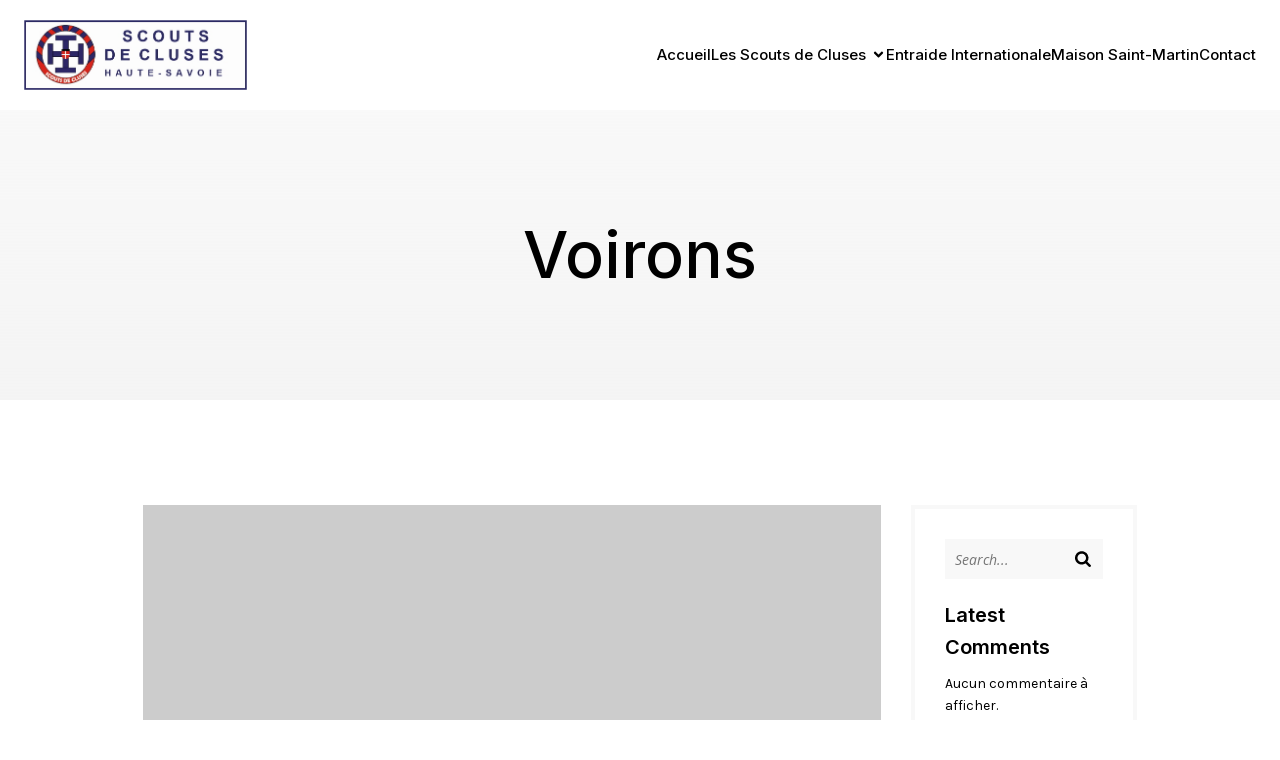

--- FILE ---
content_type: text/html; charset=UTF-8
request_url: https://www.scoutsdecluses.fr/mc-events/voirons
body_size: 30089
content:
<!DOCTYPE html>
<html lang="fr-FR" id="kubio">
<head>
	<meta charset="UTF-8" />
	<meta name="viewport" content="width=device-width, initial-scale=1" />
<meta name='robots' content='index, follow, max-image-preview:large, max-snippet:-1, max-video-preview:-1' />

	<!-- This site is optimized with the Yoast SEO plugin v25.6 - https://yoast.com/wordpress/plugins/seo/ -->
	<title>Voirons - Scouts de Cluses</title>
	<meta property="og:locale" content="fr_FR" />
	<meta property="og:type" content="article" />
	<meta property="og:title" content="Voirons - Scouts de Cluses" />
	<meta property="og:url" content="https://www.scoutsdecluses.fr/mc-events/voirons" />
	<meta property="og:site_name" content="Scouts de Cluses" />
	<meta name="twitter:card" content="summary_large_image" />
	<script type="application/ld+json" class="yoast-schema-graph">{"@context":"https://schema.org","@graph":[{"@type":"WebPage","@id":"https://www.scoutsdecluses.fr/mc-events/voirons","url":"https://www.scoutsdecluses.fr/mc-events/voirons","name":"Voirons - Scouts de Cluses","isPartOf":{"@id":"https://www.scoutsdecluses.fr/#website"},"datePublished":"2021-02-05T12:06:59+00:00","breadcrumb":{"@id":"https://www.scoutsdecluses.fr/mc-events/voirons#breadcrumb"},"inLanguage":"fr-FR","potentialAction":[{"@type":"ReadAction","target":["https://www.scoutsdecluses.fr/mc-events/voirons"]}]},{"@type":"BreadcrumbList","@id":"https://www.scoutsdecluses.fr/mc-events/voirons#breadcrumb","itemListElement":[{"@type":"ListItem","position":1,"name":"Accueil","item":"https://www.scoutsdecluses.fr/"},{"@type":"ListItem","position":2,"name":"Voirons"}]},{"@type":"WebSite","@id":"https://www.scoutsdecluses.fr/#website","url":"https://www.scoutsdecluses.fr/","name":"Scouts de Cluses","description":"Toujours prêts pour l&#039;aventure !","publisher":{"@id":"https://www.scoutsdecluses.fr/#organization"},"potentialAction":[{"@type":"SearchAction","target":{"@type":"EntryPoint","urlTemplate":"https://www.scoutsdecluses.fr/?s={search_term_string}"},"query-input":{"@type":"PropertyValueSpecification","valueRequired":true,"valueName":"search_term_string"}}],"inLanguage":"fr-FR"},{"@type":"Organization","@id":"https://www.scoutsdecluses.fr/#organization","name":"Scouts de Cluses","url":"https://www.scoutsdecluses.fr/","logo":{"@type":"ImageObject","inLanguage":"fr-FR","@id":"https://www.scoutsdecluses.fr/#/schema/logo/image/","url":"https://www.scoutsdecluses.fr/wp-content/uploads/2022/04/scouts_officiel-1.jpg","contentUrl":"https://www.scoutsdecluses.fr/wp-content/uploads/2022/04/scouts_officiel-1.jpg","width":455,"height":143,"caption":"Scouts de Cluses"},"image":{"@id":"https://www.scoutsdecluses.fr/#/schema/logo/image/"}}]}</script>
	<!-- / Yoast SEO plugin. -->


<title>Voirons - Scouts de Cluses</title>
<link rel='dns-prefetch' href='//www.scoutsdecluses.fr' />
<link rel='dns-prefetch' href='//www.googletagmanager.com' />
<link rel='dns-prefetch' href='//fonts.googleapis.com' />
<link rel="alternate" type="application/rss+xml" title="Scouts de Cluses &raquo; Flux" href="https://www.scoutsdecluses.fr/feed" />
<link rel="alternate" type="application/rss+xml" title="Scouts de Cluses &raquo; Flux des commentaires" href="https://www.scoutsdecluses.fr/comments/feed" />
					<script>
						(function(){
							var docEL = document.documentElement;
							var style = docEL.style;
							if (!("backgroundAttachment" in style)) return false;
							var oldValue = style.backgroundAttachment;
							style.backgroundAttachment = "fixed";
							var isSupported = (style.backgroundAttachment === "fixed");
							style.backgroundAttachment = oldValue;

							if(navigator.userAgent.toLowerCase().indexOf('mac') !== -1 && navigator.maxTouchPoints){
								isSupported = false;
							}

							if(!isSupported){
								console.warn('Kubio - Browser does not support attachment fix');
								document.documentElement.classList.add('kubio-attachment-fixed-support-fallback');
							}
						})()
					</script>

				<script type="text/javascript">
/* <![CDATA[ */
window._wpemojiSettings = {"baseUrl":"https:\/\/s.w.org\/images\/core\/emoji\/15.0.3\/72x72\/","ext":".png","svgUrl":"https:\/\/s.w.org\/images\/core\/emoji\/15.0.3\/svg\/","svgExt":".svg","source":{"concatemoji":"https:\/\/www.scoutsdecluses.fr\/wp-includes\/js\/wp-emoji-release.min.js?ver=6.6.4"}};
/*! This file is auto-generated */
!function(i,n){var o,s,e;function c(e){try{var t={supportTests:e,timestamp:(new Date).valueOf()};sessionStorage.setItem(o,JSON.stringify(t))}catch(e){}}function p(e,t,n){e.clearRect(0,0,e.canvas.width,e.canvas.height),e.fillText(t,0,0);var t=new Uint32Array(e.getImageData(0,0,e.canvas.width,e.canvas.height).data),r=(e.clearRect(0,0,e.canvas.width,e.canvas.height),e.fillText(n,0,0),new Uint32Array(e.getImageData(0,0,e.canvas.width,e.canvas.height).data));return t.every(function(e,t){return e===r[t]})}function u(e,t,n){switch(t){case"flag":return n(e,"\ud83c\udff3\ufe0f\u200d\u26a7\ufe0f","\ud83c\udff3\ufe0f\u200b\u26a7\ufe0f")?!1:!n(e,"\ud83c\uddfa\ud83c\uddf3","\ud83c\uddfa\u200b\ud83c\uddf3")&&!n(e,"\ud83c\udff4\udb40\udc67\udb40\udc62\udb40\udc65\udb40\udc6e\udb40\udc67\udb40\udc7f","\ud83c\udff4\u200b\udb40\udc67\u200b\udb40\udc62\u200b\udb40\udc65\u200b\udb40\udc6e\u200b\udb40\udc67\u200b\udb40\udc7f");case"emoji":return!n(e,"\ud83d\udc26\u200d\u2b1b","\ud83d\udc26\u200b\u2b1b")}return!1}function f(e,t,n){var r="undefined"!=typeof WorkerGlobalScope&&self instanceof WorkerGlobalScope?new OffscreenCanvas(300,150):i.createElement("canvas"),a=r.getContext("2d",{willReadFrequently:!0}),o=(a.textBaseline="top",a.font="600 32px Arial",{});return e.forEach(function(e){o[e]=t(a,e,n)}),o}function t(e){var t=i.createElement("script");t.src=e,t.defer=!0,i.head.appendChild(t)}"undefined"!=typeof Promise&&(o="wpEmojiSettingsSupports",s=["flag","emoji"],n.supports={everything:!0,everythingExceptFlag:!0},e=new Promise(function(e){i.addEventListener("DOMContentLoaded",e,{once:!0})}),new Promise(function(t){var n=function(){try{var e=JSON.parse(sessionStorage.getItem(o));if("object"==typeof e&&"number"==typeof e.timestamp&&(new Date).valueOf()<e.timestamp+604800&&"object"==typeof e.supportTests)return e.supportTests}catch(e){}return null}();if(!n){if("undefined"!=typeof Worker&&"undefined"!=typeof OffscreenCanvas&&"undefined"!=typeof URL&&URL.createObjectURL&&"undefined"!=typeof Blob)try{var e="postMessage("+f.toString()+"("+[JSON.stringify(s),u.toString(),p.toString()].join(",")+"));",r=new Blob([e],{type:"text/javascript"}),a=new Worker(URL.createObjectURL(r),{name:"wpTestEmojiSupports"});return void(a.onmessage=function(e){c(n=e.data),a.terminate(),t(n)})}catch(e){}c(n=f(s,u,p))}t(n)}).then(function(e){for(var t in e)n.supports[t]=e[t],n.supports.everything=n.supports.everything&&n.supports[t],"flag"!==t&&(n.supports.everythingExceptFlag=n.supports.everythingExceptFlag&&n.supports[t]);n.supports.everythingExceptFlag=n.supports.everythingExceptFlag&&!n.supports.flag,n.DOMReady=!1,n.readyCallback=function(){n.DOMReady=!0}}).then(function(){return e}).then(function(){var e;n.supports.everything||(n.readyCallback(),(e=n.source||{}).concatemoji?t(e.concatemoji):e.wpemoji&&e.twemoji&&(t(e.twemoji),t(e.wpemoji)))}))}((window,document),window._wpemojiSettings);
/* ]]> */
</script>
<link rel='stylesheet' id='kubio-block-library-css' href='https://www.scoutsdecluses.fr/wp-content/plugins/kubio/build/block-library/style.css?ver=1764680619' type='text/css' media='all' />
<style id='kubio-block-library-inline-css' type='text/css'>
.kubio-shape-circles{background-image:url('https://www.scoutsdecluses.fr/wp-content/plugins/kubio/lib/shapes/header-shapes/circles.png')}.kubio-shape-10degree-stripes{background-image:url('https://www.scoutsdecluses.fr/wp-content/plugins/kubio/lib/shapes/header-shapes/10degree-stripes.png')}.kubio-shape-rounded-squares-blue{background-image:url('https://www.scoutsdecluses.fr/wp-content/plugins/kubio/lib/shapes/header-shapes/rounded-squares-blue.png')}.kubio-shape-many-rounded-squares-blue{background-image:url('https://www.scoutsdecluses.fr/wp-content/plugins/kubio/lib/shapes/header-shapes/many-rounded-squares-blue.png')}.kubio-shape-two-circles{background-image:url('https://www.scoutsdecluses.fr/wp-content/plugins/kubio/lib/shapes/header-shapes/two-circles.png')}.kubio-shape-circles-2{background-image:url('https://www.scoutsdecluses.fr/wp-content/plugins/kubio/lib/shapes/header-shapes/circles-2.png')}.kubio-shape-circles-3{background-image:url('https://www.scoutsdecluses.fr/wp-content/plugins/kubio/lib/shapes/header-shapes/circles-3.png')}.kubio-shape-circles-gradient{background-image:url('https://www.scoutsdecluses.fr/wp-content/plugins/kubio/lib/shapes/header-shapes/circles-gradient.png')}.kubio-shape-circles-white-gradient{background-image:url('https://www.scoutsdecluses.fr/wp-content/plugins/kubio/lib/shapes/header-shapes/circles-white-gradient.png')}.kubio-shape-waves{background-image:url('https://www.scoutsdecluses.fr/wp-content/plugins/kubio/lib/shapes/header-shapes/waves.png')}.kubio-shape-waves-inverted{background-image:url('https://www.scoutsdecluses.fr/wp-content/plugins/kubio/lib/shapes/header-shapes/waves-inverted.png')}.kubio-shape-dots{background-image:url('https://www.scoutsdecluses.fr/wp-content/plugins/kubio/lib/shapes/header-shapes/dots.png')}.kubio-shape-left-tilted-lines{background-image:url('https://www.scoutsdecluses.fr/wp-content/plugins/kubio/lib/shapes/header-shapes/left-tilted-lines.png')}.kubio-shape-right-tilted-lines{background-image:url('https://www.scoutsdecluses.fr/wp-content/plugins/kubio/lib/shapes/header-shapes/right-tilted-lines.png')}.kubio-shape-right-tilted-strips{background-image:url('https://www.scoutsdecluses.fr/wp-content/plugins/kubio/lib/shapes/header-shapes/right-tilted-strips.png')}.kubio-shape-doodle{background-image:url('https://www.scoutsdecluses.fr/wp-content/plugins/kubio/lib/shapes/header-shapes/doodle.png')}.kubio-shape-falling-stars{background-image:url('https://www.scoutsdecluses.fr/wp-content/plugins/kubio/lib/shapes/header-shapes/falling-stars.png')}.kubio-shape-grain{background-image:url('https://www.scoutsdecluses.fr/wp-content/plugins/kubio/lib/shapes/header-shapes/grain.png')}.kubio-shape-poly1{background-image:url('https://www.scoutsdecluses.fr/wp-content/plugins/kubio/lib/shapes/header-shapes/poly1.png')}.kubio-shape-poly2{background-image:url('https://www.scoutsdecluses.fr/wp-content/plugins/kubio/lib/shapes/header-shapes/poly2.png')}.kubio-shape-wavy-lines{background-image:url('https://www.scoutsdecluses.fr/wp-content/plugins/kubio/lib/shapes/header-shapes/wavy-lines.png')}

:root { --kubio-color-1:3,169,244;--kubio-color-2:247,144,7;--kubio-color-3:0,191,135;--kubio-color-4:102,50,255;--kubio-color-5:255,255,255;--kubio-color-6:0,0,0;--kubio-color-1-variant-1:165,219,243;--kubio-color-1-variant-2:84,194,243;--kubio-color-1-variant-3:3,169,244;--kubio-color-1-variant-4:1,110,158;--kubio-color-1-variant-5:1,51,73;--kubio-color-2-variant-1:246,214,171;--kubio-color-2-variant-2:246,179,89;--kubio-color-2-variant-3:247,144,7;--kubio-color-2-variant-4:161,94,4;--kubio-color-2-variant-5:76,44,2;--kubio-color-3-variant-1:127,190,172;--kubio-color-3-variant-2:63,190,153;--kubio-color-3-variant-3:0,191,135;--kubio-color-3-variant-4:0,105,74;--kubio-color-3-variant-5:0,20,14;--kubio-color-4-variant-1:228,220,255;--kubio-color-4-variant-2:165,135,255;--kubio-color-4-variant-3:102,50,255;--kubio-color-4-variant-4:67,33,169;--kubio-color-4-variant-5:33,16,84;--kubio-color-5-variant-1:255,255,255;--kubio-color-5-variant-2:204,204,204;--kubio-color-5-variant-3:153,153,153;--kubio-color-5-variant-4:101,101,101;--kubio-color-5-variant-5:50,50,50;--kubio-color-6-variant-1:204,204,204;--kubio-color-6-variant-2:153,153,153;--kubio-color-6-variant-3:102,102,102;--kubio-color-6-variant-4:51,51,51;--kubio-color-6-variant-5:0,0,0 } .has-kubio-color-1-color{color:rgb(var(--kubio-color-1))} .has-kubio-color-1-background-color{background-color:rgb(var(--kubio-color-1))} [data-kubio] .has-kubio-color-1-color{color:rgb(var(--kubio-color-1))} [data-kubio] .has-kubio-color-1-background-color{background-color:rgb(var(--kubio-color-1))} .has-kubio-color-2-color{color:rgb(var(--kubio-color-2))} .has-kubio-color-2-background-color{background-color:rgb(var(--kubio-color-2))} [data-kubio] .has-kubio-color-2-color{color:rgb(var(--kubio-color-2))} [data-kubio] .has-kubio-color-2-background-color{background-color:rgb(var(--kubio-color-2))} .has-kubio-color-3-color{color:rgb(var(--kubio-color-3))} .has-kubio-color-3-background-color{background-color:rgb(var(--kubio-color-3))} [data-kubio] .has-kubio-color-3-color{color:rgb(var(--kubio-color-3))} [data-kubio] .has-kubio-color-3-background-color{background-color:rgb(var(--kubio-color-3))} .has-kubio-color-4-color{color:rgb(var(--kubio-color-4))} .has-kubio-color-4-background-color{background-color:rgb(var(--kubio-color-4))} [data-kubio] .has-kubio-color-4-color{color:rgb(var(--kubio-color-4))} [data-kubio] .has-kubio-color-4-background-color{background-color:rgb(var(--kubio-color-4))} .has-kubio-color-5-color{color:rgb(var(--kubio-color-5))} .has-kubio-color-5-background-color{background-color:rgb(var(--kubio-color-5))} [data-kubio] .has-kubio-color-5-color{color:rgb(var(--kubio-color-5))} [data-kubio] .has-kubio-color-5-background-color{background-color:rgb(var(--kubio-color-5))} .has-kubio-color-6-color{color:rgb(var(--kubio-color-6))} .has-kubio-color-6-background-color{background-color:rgb(var(--kubio-color-6))} [data-kubio] .has-kubio-color-6-color{color:rgb(var(--kubio-color-6))} [data-kubio] .has-kubio-color-6-background-color{background-color:rgb(var(--kubio-color-6))}



#kubio .style-aCHWYRkDyq-outer .wp-block-kubio-navigation-section__nav{animation-duration:0.5s;background-color:rgba(var(--kubio-color-5),1);padding-top:20px;padding-bottom:20px;}#kubio .style-aCHWYRkDyq-outer .h-navigation_sticky:not(.extra-1).wp-block-kubio-navigation-section__nav{background-color:#ffffff;padding-top:10px;padding-bottom:10px;box-shadow:0px 0px 10px 0px rgba(23, 25, 39, 0.1) ;}#kubio .style-N2dXjto9UKK-inner{text-align:left;height:auto;min-height:unset;}#kubio .style-N2dXjto9UKK-container{height:auto;min-height:unset;}#kubio .style-NZOEkdVrT-u-container{gap:10px;--kubio-gap-fallback:10px;text-decoration:none;}#kubio .style-NZOEkdVrT-u-container .kubio-logo-image{max-height:70px;}#kubio .style-NZOEkdVrT-u-image{max-height:70px;}#kubio .style-NZOEkdVrT-u-text{font-family:Inter,Helvetica, Arial, Sans-Serif, serif;font-weight:700;font-size:24px;text-decoration:none;color:rgba(var(--kubio-color-6),1);}#kubio .style-aMRjeur-8lN-inner{text-align:center;}#kubio .style-aMRjeur-8lN-container{height:auto;min-height:unset;}#kubio .style-1Aj5JrPK8ye-container{height:50px;}#kubio .style-kKBRNsmiS6g-inner{text-align:right;height:auto;min-height:unset;}#kubio .style-kKBRNsmiS6g-container{height:auto;min-height:unset;}#kubio .style-iGUOctry3oQ-outer.bordered-active-item > .kubio-menu > ul > li::before,#kubio .style-iGUOctry3oQ-outer.bordered-active-item > .kubio-menu > ul > li::after{background-color:rgba(var(--kubio-color-6),1);height:1px;}#kubio .style-iGUOctry3oQ-outer.solid-active-item > .kubio-menu > ul > li::before,#kubio .style-iGUOctry3oQ-outer.solid-active-item > .kubio-menu > ul > li::after{background-color:white;border-top-left-radius:0%;border-top-right-radius:0%;border-bottom-left-radius:0%;border-bottom-right-radius:0%;}#kubio .style-iGUOctry3oQ-outer > .kubio-menu > ul{justify-content:center;gap:30px;--kubio-gap-fallback:30px;}#kubio .style-iGUOctry3oQ-outer > .kubio-menu  > ul > li > a{font-family:Inter,Helvetica, Arial, Sans-Serif, serif;font-weight:500;font-size:15px;line-height:1.5em;letter-spacing:0px;text-decoration:none;text-transform:none;color:rgba(var(--kubio-color-6),1);padding-top:10px;padding-bottom:10px;padding-left:0px;padding-right:0px;}#kubio .style-iGUOctry3oQ-outer > .kubio-menu  > ul > li > a > svg{padding-left:5px;padding-right:5px;}#kubio .style-iGUOctry3oQ-outer > .kubio-menu  li > ul{background-color:#ffffff;margin-left:5px;margin-right:5px;box-shadow:0px 0px 5px 2px rgba(0, 0, 0, 0.04) ;}#kubio .style-iGUOctry3oQ-outer > .kubio-menu  li > ul > li> a{font-size:14px;text-decoration:none;color:rgba(var(--kubio-color-6),1);padding-top:10px;padding-bottom:10px;padding-left:20px;padding-right:20px;border-bottom-color:rgba(var(--kubio-color-6),0.1);border-bottom-width:1px;border-bottom-style:solid;background-color:rgb(255, 255, 255);}#kubio .style-iGUOctry3oQ-outer > .kubio-menu  li > ul > li > a:hover,#kubio .style-iGUOctry3oQ-outer > .kubio-menu  li > ul > li > a.hover{background-color:#f8f8f8;}#kubio .style-iGUOctry3oQ-outer > .kubio-menu li > ul > li.current-menu-item > a,#kubio .style-iGUOctry3oQ-outer > .kubio-menu  li > ul > li.current_page_item > a{background-color:#f8f8f8;}#kubio .style-iGUOctry3oQ-outer > .kubio-menu > ul > li > ul{margin-top:10px;}#kubio .style-iGUOctry3oQ-outer > .kubio-menu > ul > li > ul:before{height:10px;width:100%;}#kubio .h-navigation_sticky:not(.extra-1) .style-iGUOctry3oQ-outer > .kubio-menu > ul{justify-content:flex-end;}#kubio .style-TYyFTufrAXT-icon{background-color:rgba(var(--kubio-color-6),1);border-top-color:black;border-top-width:0px;border-top-style:solid;border-right-color:black;border-right-width:0px;border-right-style:solid;border-bottom-color:black;border-bottom-width:0px;border-bottom-style:solid;border-left-color:black;border-left-width:0px;border-left-style:solid;border-top-left-radius:0px;border-top-right-radius:0px;border-bottom-left-radius:0px;border-bottom-right-radius:0px;fill:white;padding-top:5px;padding-bottom:5px;padding-left:5px;padding-right:5px;width:24px;height:24px;min-width:24px;min-height:24px;}#kubio .style-TYyFTufrAXT-icon:hover{background-color:rgba(var(--kubio-color-2),1);}.style-TYyFTufrAXT-offscreen{width:300px !important;background-color:#242424;}.style-TYyFTufrAXT-offscreenOverlay{background-color:rgba(0,0,0,0.5);}#kubio .style-cVqdRzJ-Zej-inner{height:auto;min-height:unset;text-align:center;}#kubio .style-cVqdRzJ-Zej-container{height:auto;min-height:unset;}#kubio .h-navigation_sticky:not(.extra-1) .style-cVqdRzJ-Zej-inner{text-align:left;}#kubio .style-yW7NpybXERM-container{gap:10px;--kubio-gap-fallback:10px;text-decoration:none;}#kubio .style-yW7NpybXERM-container .kubio-logo-image{max-height:70px;}#kubio .style-yW7NpybXERM-image{max-height:70px;}#kubio .style-yW7NpybXERM-text{font-family:Inter,Helvetica, Arial, Sans-Serif, serif;font-size:20px;color:rgba(var(--kubio-color-5),1);}#kubio .style-HXggnAczvJ_-outer > .kubio-menu > ul{--kubio-accordion-menu-offset:10px;}#kubio .style-HXggnAczvJ_-outer > .kubio-menu  > ul > li > a{font-weight:400;font-size:15px;text-decoration:none;color:rgba(var(--kubio-color-5),1);border-top-color:#808080;border-right-color:#808080;border-bottom-color:rgba(var(--kubio-color-5),0.2);border-bottom-width:1px;border-bottom-style:solid;border-left-color:#808080;padding-top:12px;padding-bottom:12px;padding-left:40px;}#kubio .style-HXggnAczvJ_-outer > .kubio-menu  > ul > li > a:hover,#kubio .style-HXggnAczvJ_-outer > .kubio-menu > ul > li > a.hover{background-color:rgba(var(--kubio-color-2),1);}#kubio .style-HXggnAczvJ_-outer > .kubio-menu > ul > li.current-menu-item > a,#kubio .style-HXggnAczvJ_-outer > .kubio-menu > ul > li.current_page_item > a{background-color:rgba(var(--kubio-color-2),1);}#kubio .style-HXggnAczvJ_-outer > .kubio-menu  > ul > li > a > svg{padding-left:20px;padding-right:20px;}#kubio .style-HXggnAczvJ_-outer > .kubio-menu  li > ul > li> a{color:rgba(var(--kubio-color-5),1);border-top-color:#808080;border-right-color:#808080;border-bottom-color:rgba(var(--kubio-color-5),0.2);border-bottom-width:1px;border-bottom-style:solid;border-left-color:#808080;padding-top:12px;padding-bottom:12px;padding-left:40px;font-size:14px;text-decoration:none;}#kubio .style-HXggnAczvJ_-outer > .kubio-menu  li > ul > li > a:hover,#kubio .style-HXggnAczvJ_-outer > .kubio-menu  li > ul > li > a.hover{background-color:rgba(var(--kubio-color-2),0.8);}#kubio .style-HXggnAczvJ_-outer > .kubio-menu li > ul > li.current-menu-item > a,#kubio .style-HXggnAczvJ_-outer > .kubio-menu  li > ul > li.current_page_item > a{background-color:rgba(var(--kubio-color-2),0.8);}#kubio .style-HXggnAczvJ_-outer > .kubio-menu  li > ul > li > a > svg{padding-left:20px;padding-right:20px;}#kubio .style-v984fHnXdZ7-inner{text-align:center;height:auto;min-height:unset;}#kubio .style-v984fHnXdZ7-inner,#kubio .style-v984fHnXdZ7-inner [data-kubio]:not(h1):not(h2):not(h3):not(h4):not(h5):not(h6),#kubio .style-v984fHnXdZ7-inner p,#kubio .style-v984fHnXdZ7-inner p[data-kubio]{color:rgba(var(--kubio-color-5),0.4);}#kubio .style-v984fHnXdZ7-container{height:auto;min-height:unset;}#kubio .style-d-i2QHCzoDl-outer p{color:rgba(var(--kubio-color-5),0.4);}#kubio .style-KFTMhA6WOVh-outer{height:auto;min-height:unset;padding-left:20px;padding-right:20px;background-image:linear-gradient(0deg, rgba(234, 234, 234, .5) 0%, rgba(250, 250, 250, 1) 100% );background-attachment:scroll;text-align:center;}#kubio .style-vPVKm6K-swr-inner{height:auto;min-height:unset;text-align:center;}#kubio .style-vPVKm6K-swr-container{height:auto;min-height:unset;}#kubio p.wp-block.style-SzZXH7PdCL-container,#kubio h1.wp-block.style-SzZXH7PdCL-container,#kubio h2.wp-block.style-SzZXH7PdCL-container,#kubio h3.wp-block.style-SzZXH7PdCL-container,#kubio h4.wp-block.style-SzZXH7PdCL-container,#kubio h5.wp-block.style-SzZXH7PdCL-container,#kubio h6.wp-block.style-SzZXH7PdCL-container{font-size:4em;text-align:center;}#kubio .style-single-lAFSH8Xo9x-outer{padding-left:10%;padding-right:10%;}#kubio .style-single-kxeqsSpdy-n-inner{text-align:center;}#kubio .style-single-kxeqsSpdy-n-container{height:auto;min-height:unset;}#kubio .style-single-rlYTEhTMib-container{background-color:rgb(204,204,204);text-align:center;height:300px;}#kubio .style-single-rlYTEhTMib-image{object-position:center center;object-fit:cover;}#kubio .style-single-lPhXBgVxrB-container{margin-bottom:4px;}#kubio .style-single-gxy3S_Ren3-inner{text-align:left;}#kubio .style-single-gxy3S_Ren3-container{height:auto;min-height:unset;}#kubio .style--DAcGXV_T-container a{font-weight:400;font-size:13px;color:rgba(var(--kubio-color-6-variant-4),1);margin-left:10px;margin-right:10px;}#kubio .style--DAcGXV_T-container a:hover{color:rgba(var(--kubio-color-6),1);}#kubio .style--DAcGXV_T-container .separator{padding-right:10px;}#kubio .style--DAcGXV_T-placeholder{font-weight:400;font-size:13px;color:rgba(var(--kubio-color-5-variant-5),1);padding-right:10px;}#kubio .style-single-lGHV1Lyil-inner{padding-left:0px;text-align:center;}#kubio .style-single-lGHV1Lyil-container{height:auto;min-height:unset;}#kubio .style-v9uVS2NgTp-inner{fill:rgba(var(--kubio-color-6),1);width:12px;height:12px;border-top-color:rgb(125, 79, 79);border-top-width:1px;border-top-style:none;border-right-color:rgb(125, 79, 79);border-right-width:1px;border-right-style:none;border-bottom-color:rgb(125, 79, 79);border-bottom-width:1px;border-bottom-style:none;border-left-color:rgb(125, 79, 79);border-left-width:1px;border-left-style:none;}#kubio .style-v9uVS2NgTp-inner:hover{fill:${theme.colors.0|mediumLowLuminosity};background-color:rgba(45, 45, 134, 0);}#kubio .style-single-S7_FB_BYBt-inner{text-align:center;}#kubio .style-single-S7_FB_BYBt-container{height:auto;min-height:unset;}#kubio .style-Xy3_sNqX1-metaDataContainer a{font-weight:400;font-size:13px;color:rgba(var(--kubio-color-6-variant-4),1);}#kubio .style-Xy3_sNqX1-metaDataContainer a:hover{color:rgba(var(--kubio-color-6),1);}#kubio .style-Xy3_sNqX1-metaDataContainer .metadata-prefix{font-weight:400;font-size:14px;}#kubio .style-Xy3_sNqX1-metaDataContainer .metadata-suffix{font-weight:400;font-size:14px;}#kubio .style-Xy3_sNqX1-metaDataContainer .h-svg-icon{fill:rgba(var(--kubio-color-6-variant-4),1);width:20px;height:20px;margin-right:5px;}#kubio .style-Xy3_sNqX1-metaDataContainer .metadata-separator{padding-left:5px;padding-right:5px;}#kubio .style-NhK4WHWlb-inner{text-align:left;}#kubio .style-NhK4WHWlb-container{height:auto;min-height:unset;}#kubio .style-Uk_6kl06Ql-outer{padding-top:10px;padding-bottom:10px;}#kubio .style-Uk_6kl06Ql-width-container{width:90px;}#kubio .style-Uk_6kl06Ql-line{width:25%;border-bottom-color:rgba(var(--kubio-color-6),1);border-bottom-width:1px;border-bottom-style:solid;}#kubio .style-Uk_6kl06Ql-inner{fill:rgba(var(--kubio-color-1),1);width:50px;height:50px;margin-left:10px;margin-right:10px;}#kubio .style-single-3VGwAjm9cX-inner{text-align:left;}#kubio .style-single-3VGwAjm9cX-container{height:auto;min-height:unset;}#kubio .style-oZyqownxPt-outer a.style-oZyqownxPt-link{text-align:center;background-color:rgba(var(--kubio-color-2),1);font-family:Open Sans,Helvetica, Arial, Sans-Serif, serif;font-weight:600;font-size:12px;line-height:1;letter-spacing:1px;text-decoration:none;text-transform:uppercase;color:#fff;border-top-color:rgba(var(--kubio-color-1),1);border-top-width:2px;border-top-style:solid;border-right-color:rgba(var(--kubio-color-1),1);border-right-width:2px;border-right-style:solid;border-bottom-color:rgba(var(--kubio-color-1),1);border-bottom-width:2px;border-bottom-style:solid;border-left-color:rgba(var(--kubio-color-1),1);border-left-width:2px;border-left-style:solid;border-top-left-radius:5px;border-top-right-radius:5px;border-bottom-left-radius:5px;border-bottom-right-radius:5px;padding-top:12px;padding-bottom:12px;padding-left:24px;padding-right:24px;justify-content:center;}#kubio .style-oZyqownxPt-outer a.style-oZyqownxPt-link:hover{background-color:rgba(var(--kubio-color-1-variant-4),1);border-top-color:rgba(var(--kubio-color-1-variant-4),1);border-right-color:rgba(var(--kubio-color-1-variant-4),1);border-bottom-color:rgba(var(--kubio-color-1-variant-4),1);border-left-color:rgba(var(--kubio-color-1-variant-4),1);}#kubio a.style-oZyqownxPt-link .style-oZyqownxPt-icon{width:12px;height:12px;min-width:12px;min-height:12px;margin-left:10px;margin-right:0px;}#kubio .style-single-tlSt_AyBi-container{text-align:left;}#kubio .style-single-tlSt_AyBi-container a{font-size:13px;text-transform:capitalize;color:rgba(var(--kubio-color-6-variant-4),1);background-color:#f8f8f8;padding-top:4px;padding-bottom:4px;padding-left:10px;padding-right:10px;margin-right:10px;}#kubio .style-single-tlSt_AyBi-container a:hover{color:rgba(var(--kubio-color-6-variant-3),1);}#kubio .style-single-tlSt_AyBi-placeholder{font-size:13px;}#kubio .style-single-nqLiVZCaYo-container{border-top-color:rgb(245, 248, 251);border-top-width:1px;border-top-style:solid;border-bottom-color:rgb(245, 248, 251);border-bottom-width:1px;border-bottom-style:solid;}#kubio .style-single-3ndM77FkZV-inner{text-align:left;}#kubio .style-single-3ndM77FkZV-container{text-align:left;height:auto;min-height:unset;}#kubio .style-single-ELgmeRXRD--outer a.style-single-ELgmeRXRD--link{font-weight:600;font-size:14px;line-height:1;letter-spacing:1px;text-decoration:none;color:rgba(var(--kubio-color-6-variant-4),1);padding-top:12px;padding-bottom:12px;padding-left:24px;padding-right:24px;border-top-color:rgba(var(--kubio-color-6),0.2);border-top-width:1px;border-top-style:solid;border-right-color:rgba(var(--kubio-color-6),0.2);border-right-width:1px;border-right-style:solid;border-bottom-color:rgba(var(--kubio-color-6),0.2);border-bottom-width:1px;border-bottom-style:solid;border-left-color:rgba(var(--kubio-color-6),0.2);border-left-width:1px;border-left-style:solid;border-top-left-radius:0px;border-top-right-radius:0px;border-bottom-left-radius:0px;border-bottom-right-radius:0px;justify-content:center;}#kubio .style-single-ELgmeRXRD--outer a.style-single-ELgmeRXRD--link:hover{background-color:#f8f8f8;}#kubio a.style-single-ELgmeRXRD--link .style-single-ELgmeRXRD--icon{margin-left:0px;margin-right:10px;width:12px;height:12px;min-width:12px;min-height:12px;}#kubio .style-single-mMPMCQqWfs-inner{text-align:right;}#kubio .style-single-mMPMCQqWfs-container{text-align:right;height:auto;min-height:unset;}#kubio .style-single-ACSe8L2gsX-outer a.style-single-ACSe8L2gsX-link{font-weight:600;font-size:14px;line-height:1;letter-spacing:1px;text-decoration:none;color:rgba(var(--kubio-color-6-variant-4),1);padding-top:12px;padding-bottom:12px;padding-left:24px;padding-right:24px;border-top-color:rgba(var(--kubio-color-6),0.2);border-top-width:1px;border-top-style:solid;border-right-color:rgba(var(--kubio-color-6),0.2);border-right-width:1px;border-right-style:solid;border-bottom-color:rgba(var(--kubio-color-6),0.2);border-bottom-width:1px;border-bottom-style:solid;border-left-color:rgba(var(--kubio-color-6),0.2);border-left-width:1px;border-left-style:solid;border-top-left-radius:0px;border-top-right-radius:0px;border-bottom-left-radius:0px;border-bottom-right-radius:0px;justify-content:center;}#kubio .style-single-ACSe8L2gsX-outer a.style-single-ACSe8L2gsX-link:hover{background-color:#f8f8f8;}#kubio a.style-single-ACSe8L2gsX-link .style-single-ACSe8L2gsX-icon{margin-left:10px;margin-right:0px;width:12px;height:12px;min-width:12px;min-height:12px;}#kubio .style-single-f5wDJx69T0o-inner{text-align:center;}#kubio .style-single-f5wDJx69T0o-container{height:auto;min-height:unset;}#kubio .style-theme-t1RcpSwTMC-container{border-top-color:#f8f8f8;border-top-width:4px;border-top-style:solid;border-right-color:#f8f8f8;border-right-width:4px;border-right-style:solid;border-bottom-color:#f8f8f8;border-bottom-width:4px;border-bottom-style:solid;border-left-color:#f8f8f8;border-left-width:4px;border-left-style:solid;}#kubio .style-theme-HE2LPNtfKX-inner{text-align:left;}#kubio .style-theme-HE2LPNtfKX-container{height:auto;min-height:unset;}#kubio .style-theme-ciaK61IeR-input{border-top-width:0px;border-top-style:none;border-right-width:0px;border-right-style:none;border-bottom-width:0px;border-bottom-style:none;border-left-width:0px;border-left-style:none;border-top-left-radius:0px;border-top-right-radius:0px;border-bottom-left-radius:0px;border-bottom-right-radius:0px;background-color:#f8f8f8;font-style:italic;}#kubio .style-theme-ciaK61IeR-button{border-top-width:0px;border-top-style:none;border-right-width:0px;border-right-style:none;border-bottom-width:0px;border-bottom-style:none;border-left-width:0px;border-left-style:none;border-top-left-radius:0px;border-top-right-radius:0px;border-bottom-left-radius:0px;border-bottom-right-radius:0px;background-color:#f8f8f8;font-style:italic;width:60px;}#kubio .style-theme-ciaK61IeR-icon{fill:rgba(var(--kubio-color-6),1);width:16px;height:16px;min-width:16px;min-height:16px;}#kubio .style-theme-ciaK61IeR-icon:hover{fill:rgba(var(--kubio-color-2),1);}#kubio .wp-block.wp-block-kubio-heading__text.style-theme-R9xOJzpKQW0-text{margin-bottom:10px;}#kubio .wp-block.wp-block-kubio-heading__text.style-theme-R9xOJzpKQW0-text .text-wrapper-fancy svg path{stroke:#000000;stroke-linejoin:initial;stroke-linecap:initial;stroke-width:8px;}#kubio .style-dAlw2G59Yo-widget-box{margin-top:0px;margin-bottom:0px;margin-left:0px;margin-right:0px;background-color:unset;background-image:none;font-size:14px;color:rgba(var(--kubio-color-6),1);padding-top:0px;padding-bottom:0px;padding-left:0px;padding-right:0px;}#kubio .style-dAlw2G59Yo-widget-box a{font-weight:400;font-size:14px;color:rgba(var(--kubio-color-6-variant-3),1);}#kubio .style-dAlw2G59Yo-widget-box time{font-size:13px;color:rgba(var(--kubio-color-6-variant-4),1);margin-bottom:20px;}#kubio .style-dAlw2G59Yo-widget-box.wp-block-latest-comments .wp-block-latest-comments__comment-excerpt p{font-family:Open Sans,Helvetica, Arial, Sans-Serif, serif;font-weight:400;font-size:16px;}#kubio .style-JX6YYT4Yrl-outer{height:auto;min-height:unset;padding-top:30px;padding-bottom:30px;background-image:url("https://www.scoutsdecluses.fr/wp-content/uploads/2022/09/DSC_1401-1-scaled.jpg");background-size:cover;background-position:50% 44%;background-attachment:scroll;background-repeat:no-repeat;}#kubio .style-RZiEwM5XnT-inner{text-align:center;height:auto;min-height:unset;}#kubio .style-RZiEwM5XnT-container{height:auto;min-height:unset;}#kubio .style-vmPm8FVOI-container{background-color:rgba(var(--kubio-color-5),0);}#kubio .style--16YntUwMG-inner{background-color:#2e2a67;text-align:center;}#kubio .style--16YntUwMG-container{height:auto;min-height:unset;}#kubio .wp-block.wp-block-kubio-heading__text.style-HRIO7Wi6k-text{color:rgba(var(--kubio-color-5),1);}#kubio .wp-block.wp-block-kubio-heading__text.style-HRIO7Wi6k-text .text-wrapper-fancy svg path{stroke:#000000;stroke-linejoin:initial;stroke-linecap:initial;stroke-width:8px;}#kubio .style-oQkpBf2h4-inner{fill:rgba(var(--kubio-color-5),1);width:40px;height:40px;border-top-color:rgba(var(--kubio-color-5),1);border-top-width:3px;border-top-style:solid;border-right-color:rgba(var(--kubio-color-5),1);border-right-width:3px;border-right-style:solid;border-bottom-color:rgba(var(--kubio-color-5),1);border-bottom-width:3px;border-bottom-style:solid;border-left-color:rgba(var(--kubio-color-5),1);border-left-width:3px;border-left-style:solid;border-top-left-radius:300px;border-top-right-radius:300px;border-bottom-left-radius:300px;border-bottom-right-radius:300px;padding-top:15px;padding-bottom:15px;padding-left:15px;padding-right:15px;}#kubio .wp-block.wp-block-kubio-heading__text.style-6I-rpYjcZ-text{color:rgba(var(--kubio-color-5),1);}#kubio .wp-block.wp-block-kubio-heading__text.style-6I-rpYjcZ-text .text-wrapper-fancy svg path{stroke:#000000;stroke-linejoin:initial;stroke-linecap:initial;stroke-width:8px;}#kubio .style-RunGCByBz7-inner{text-align:center;}#kubio .style-RunGCByBz7-container{height:auto;min-height:unset;}#kubio .style-5QFRwz19B-inner{fill:rgba(var(--kubio-color-5),1);width:40px;height:40px;padding-top:10px;padding-bottom:10px;padding-left:10px;padding-right:10px;border-top-color:rgba(var(--kubio-color-5),1);border-top-width:2px;border-top-style:solid;border-right-color:rgba(var(--kubio-color-5),1);border-right-width:2px;border-right-style:solid;border-bottom-color:rgba(var(--kubio-color-5),1);border-bottom-width:2px;border-bottom-style:solid;border-left-color:rgba(var(--kubio-color-5),1);border-left-width:2px;border-left-style:solid;border-top-left-radius:300px;border-top-right-radius:300px;border-bottom-left-radius:300px;border-bottom-right-radius:300px;}#kubio .style-bmtlt1OSFS-inner{text-align:center;}#kubio .style-bmtlt1OSFS-container{height:auto;min-height:unset;}#kubio .style-wzJ4mVqka-inner{fill:rgba(var(--kubio-color-5),1);width:40px;height:40px;padding-top:10px;padding-bottom:10px;padding-left:10px;padding-right:10px;border-top-color:rgba(var(--kubio-color-5),1);border-top-width:2px;border-top-style:solid;border-right-color:rgba(var(--kubio-color-5),1);border-right-width:2px;border-right-style:solid;border-bottom-color:rgba(var(--kubio-color-5),1);border-bottom-width:2px;border-bottom-style:solid;border-left-color:rgba(var(--kubio-color-5),1);border-left-width:2px;border-left-style:solid;border-top-left-radius:300px;border-top-right-radius:300px;border-bottom-left-radius:300px;border-bottom-right-radius:300px;}#kubio .style-YjT8wKNdwR-inner{text-align:center;}#kubio .style-YjT8wKNdwR-container{height:auto;min-height:unset;}#kubio .style-HkR9edh8w-inner{fill:rgba(var(--kubio-color-5),1);width:40px;height:40px;padding-top:10px;padding-bottom:10px;padding-left:10px;padding-right:10px;border-top-color:rgba(var(--kubio-color-5),1);border-top-width:2px;border-top-style:solid;border-right-color:rgba(var(--kubio-color-5),1);border-right-width:2px;border-right-style:solid;border-bottom-color:rgba(var(--kubio-color-5),1);border-bottom-width:2px;border-bottom-style:solid;border-left-color:rgba(var(--kubio-color-5),1);border-left-width:2px;border-left-style:solid;border-top-left-radius:300px;border-top-right-radius:300px;border-bottom-left-radius:300px;border-bottom-right-radius:300px;}#kubio .style-JikQl2Z02T-inner{background-color:rgba(var(--kubio-color-5),1);text-align:center;}#kubio .style-JikQl2Z02T-container{height:auto;min-height:unset;}#kubio .style-SBb5LINMa-container{background-color:rgba(var(--kubio-color-5),1);}#kubio .style-K5SdAMKvaY-inner{text-align:center;}#kubio .style-K5SdAMKvaY-container{height:auto;min-height:unset;}#kubio p.wp-block.wp-block-kubio-text__text.style-wdVe2UCzm-text{color:rgba(var(--kubio-color-2),1);}#kubio .style-JY2medn5AQ-inner{text-align:center;}#kubio .style-JY2medn5AQ-container{height:auto;min-height:unset;}#kubio .style-0Hgid2v0KJ-outer p{background-color:rgba(var(--kubio-color-5),0.4);}#kubio .style-local-5-container{flex:0 0 auto;ms-flex:0 0 auto;width:auto;max-width:100%;}#kubio .style-local-7-container{flex:1 1 0;ms-flex:1 1 0%;max-width:100%;}#kubio .style-local-9-container{flex:0 0 auto;ms-flex:0 0 auto;width:auto;max-width:100%;}#kubio .style-local-15-container{width:100%;flex:0 0 auto;-ms-flex:0 0 auto;}#kubio .style-local-20-container{width:100%;flex:0 0 auto;-ms-flex:0 0 auto;}#kubio .style-local-24-container{width:50%;flex:0 0 auto;-ms-flex:0 0 auto;}#kubio .style-local-28-container{width:74.99%;flex:0 0 auto;-ms-flex:0 0 auto;}#kubio .style-local-31-container{flex:0 0 auto;ms-flex:0 0 auto;width:auto;max-width:100%;}#kubio .style-local-33-container{flex:0 0 auto;ms-flex:0 0 auto;width:auto;max-width:100%;}#kubio .style-local-35-container{flex:0 0 auto;ms-flex:0 0 auto;width:auto;max-width:100%;}#kubio .style-local-37-container{width:100%;flex:0 0 auto;-ms-flex:0 0 auto;}#kubio .style-local-40-container{width:100%;flex:0 0 auto;-ms-flex:0 0 auto;}#kubio .style-local-45-container{flex:1 1 0;ms-flex:1 1 0%;max-width:100%;}#kubio .style-local-47-container{flex:1 1 0;ms-flex:1 1 0%;max-width:100%;}#kubio .style-local-49-container{width:25%;flex:0 0 auto;-ms-flex:0 0 auto;}#kubio .style-local-52-container{width:100%;flex:0 0 auto;-ms-flex:0 0 auto;}#kubio .style-local-58-container{width:100%;flex:0 0 auto;-ms-flex:0 0 auto;}#kubio .style-local-60-container{width:30%;flex:0 0 auto;-ms-flex:0 0 auto;}#kubio .style-local-65-container{width:33.33%;flex:0 0 auto;-ms-flex:0 0 auto;}#kubio .style-local-67-container{width:33.33%;flex:0 0 auto;-ms-flex:0 0 auto;}#kubio .style-local-69-container{width:33.33%;flex:0 0 auto;-ms-flex:0 0 auto;}#kubio .style-local-71-container{width:70%;flex:0 0 auto;-ms-flex:0 0 auto;}#kubio .style-local-73-container{width:50%;flex:0 0 auto;-ms-flex:0 0 auto;}#kubio .style-local-77-container{width:50%;flex:0 0 auto;-ms-flex:0 0 auto;}body .style-single-3VGwAjm9cX-container > * > .h-y-container > *:not(:last-child){margin-bottom:0px;}body .style-RZiEwM5XnT-container > * > .h-y-container > *:not(:last-child){margin-bottom:0px;}.h-y-container > *:not(:last-child),.h-x-container-inner > *{margin-bottom:20px;}.h-x-container-inner,.h-column__content > .h-x-container > *:last-child,.h-y-container > .kubio-block-inserter{margin-bottom:-20px;}.h-x-container-inner{margin-left:-10px;margin-right:-10px;}.h-x-container-inner > *{padding-left:10px;padding-right:10px;}[data-kubio] a:not([class*=wp-block-button]),.with-kubio-global-style a:not([class*=wp-block-button]),a:not([class*=wp-block-button])[data-kubio],.wp-block-woocommerce-mini-cart-contents a:not([class*=wp-block-button]){font-family:Karla,Helvetica, Arial, Sans-Serif, serif;font-weight:600;font-size:16px;line-height:1.5;text-decoration:none;color:rgba(var(--kubio-color-6),1);}[data-kubio] a:not([class*=wp-block-button]):hover,.with-kubio-global-style a:not([class*=wp-block-button]):hover,a:not([class*=wp-block-button])[data-kubio]:hover,.wp-block-woocommerce-mini-cart-contents a:not([class*=wp-block-button]):hover{color:rgba(var(--kubio-color-2),1);}[data-kubio] h1,.with-kubio-global-style h1,h1[data-kubio],.wp-block-woocommerce-mini-cart-contents h1{font-family:Inter,Helvetica, Arial, Sans-Serif, serif;font-weight:500;font-size:3.375em;line-height:1.26;text-transform:none;color:rgba(var(--kubio-color-6),1);}[data-kubio] h2,.with-kubio-global-style h2,h2[data-kubio],.wp-block-woocommerce-mini-cart-contents h2{font-family:Inter,Helvetica, Arial, Sans-Serif, serif;font-weight:500;font-size:2.625em;line-height:1.143;text-transform:none;color:rgba(var(--kubio-color-6),1);}[data-kubio] h3,.with-kubio-global-style h3,h3[data-kubio],.wp-block-woocommerce-mini-cart-contents h3{font-family:Inter,Helvetica, Arial, Sans-Serif, serif;font-weight:500;font-size:2.25em;line-height:1.25;text-transform:none;color:rgba(var(--kubio-color-6),1);}[data-kubio] h4,.with-kubio-global-style h4,h4[data-kubio],.wp-block-woocommerce-mini-cart-contents h4{font-family:Inter,Helvetica, Arial, Sans-Serif, serif;font-weight:600;font-size:1.25em;line-height:1.6;text-transform:none;color:rgba(var(--kubio-color-6),1);}[data-kubio] h5,.with-kubio-global-style h5,h5[data-kubio],.wp-block-woocommerce-mini-cart-contents h5{font-family:Inter,Helvetica, Arial, Sans-Serif, serif;font-weight:600;font-size:1.125em;line-height:1.55;text-transform:none;color:#000000;}[data-kubio] h6,.with-kubio-global-style h6,h6[data-kubio],.wp-block-woocommerce-mini-cart-contents h6{font-family:Inter,Helvetica, Arial, Sans-Serif, serif;font-weight:500;font-size:0.8em;line-height:1.6;letter-spacing:1px;text-transform:uppercase;color:rgba(var(--kubio-color-6),1);}[data-kubio],.with-kubio-global-style,[data-kubio] p,.with-kubio-global-style p,p[data-kubio],.wp-block-woocommerce-mini-cart-contents{font-family:Karla,Helvetica, Arial, Sans-Serif, serif;font-weight:400;font-size:16px;line-height:1.6;text-transform:none;color:rgba(var(--kubio-color-6-variant-4),1);}[data-kubio] .h-lead,.with-kubio-global-style .h-lead,.h-lead[data-kubio]{font-family:Karla,Helvetica, Arial, Sans-Serif, serif;font-weight:400;font-size:1.25em;line-height:1.5;text-transform:none;color:rgba(var(--kubio-color-6-variant-4),1);}div.h-section-global-spacing{padding-top:90px;padding-bottom:90px;}.h-global-transition,.h-global-transition-all,.h-global-transition-all *{transition-duration:1s;}[data-kubio] input[type='color'],[data-kubio] input[type='date'],[data-kubio] input[type='datetime'],[data-kubio] input[type='datetime-local'],[data-kubio] input[type='email'],[data-kubio] input[type='month'],[data-kubio] input[type='number'],[data-kubio] input[type='password'],[data-kubio] input[type='search'],[data-kubio] input[type='tel'],[data-kubio] input[type='text'],[data-kubio] input[type='url'],[data-kubio] input[type='week'],[data-kubio] input[type='time'],[data-kubio] input:not([type]),[data-kubio] textarea,[data-kubio] select{font-family:Open Sans,Helvetica, Arial, Sans-Serif, serif;font-weight:400;font-size:14px;line-height:1;text-transform:none;background-color:rgba(var(--kubio-color-5),1);border-top-color:rgba(var(--kubio-color-5-variant-2),1);border-top-width:1px;border-top-style:solid;border-right-color:rgba(var(--kubio-color-5-variant-2),1);border-right-width:1px;border-right-style:solid;border-bottom-color:rgba(var(--kubio-color-5-variant-2),1);border-bottom-width:1px;border-bottom-style:solid;border-left-color:rgba(var(--kubio-color-5-variant-2),1);border-left-width:1px;border-left-style:solid;border-top-left-radius:4px;border-top-right-radius:4px;border-bottom-left-radius:4px;border-bottom-right-radius:4px;padding-top:4px;padding-bottom:4px;padding-left:10px;padding-right:10px;margin-bottom:10px;}[data-kubio] input[type='color']:hover,[data-kubio] input[type='date']:hover,[data-kubio] input[type='datetime']:hover,[data-kubio] input[type='datetime-local']:hover,[data-kubio] input[type='email']:hover,[data-kubio] input[type='month']:hover,[data-kubio] input[type='number']:hover,[data-kubio] input[type='password']:hover,[data-kubio] input[type='search']:hover,[data-kubio] input[type='tel']:hover,[data-kubio] input[type='text']:hover,[data-kubio] input[type='url']:hover,[data-kubio] input[type='week']:hover,[data-kubio] input[type='time']:hover,[data-kubio] input:not([type]):hover,[data-kubio] textarea:hover,[data-kubio] select:hover{color:rgba(var(--kubio-color-6),1);border-top-color:rgba(var(--kubio-color-6-variant-1),1);border-right-color:rgba(var(--kubio-color-6-variant-1),1);border-bottom-color:rgba(var(--kubio-color-6-variant-1),1);border-left-color:rgba(var(--kubio-color-6-variant-1),1);}[data-kubio] input[type='color']:focus,[data-kubio] input[type='date']:focus,[data-kubio] input[type='datetime']:focus,[data-kubio] input[type='datetime-local']:focus,[data-kubio] input[type='email']:focus,[data-kubio] input[type='month']:focus,[data-kubio] input[type='number']:focus,[data-kubio] input[type='password']:focus,[data-kubio] input[type='search']:focus,[data-kubio] input[type='tel']:focus,[data-kubio] input[type='text']:focus,[data-kubio] input[type='url']:focus,[data-kubio] input[type='week']:focus,[data-kubio] input[type='time']:focus,[data-kubio] input:not([type]):focus,[data-kubio] textarea:focus,[data-kubio] select:focus{color:rgba(var(--kubio-color-6),1);border-top-color:rgba(var(--kubio-color-1),1);border-right-color:rgba(var(--kubio-color-1),1);border-bottom-color:rgba(var(--kubio-color-1),1);border-left-color:rgba(var(--kubio-color-1),1);}[data-kubio] input[type='button'],[data-kubio] button:where(:not(.wp-block-accordion-heading__toggle):not(.wp-block-navigation-submenu__toggle):not(.wc-block-mini-cart__button):not(.wp-block-woocommerce-accordion-header .accordion-item__toggle)){background-color:rgba(var(--kubio-color-1),1);border-top-color:rgba(var(--kubio-color-1),1);border-top-width:2px;border-top-style:solid;border-right-color:rgba(var(--kubio-color-1),1);border-right-width:2px;border-right-style:solid;border-bottom-color:rgba(var(--kubio-color-1),1);border-bottom-width:2px;border-bottom-style:solid;border-left-color:rgba(var(--kubio-color-1),1);border-left-width:2px;border-left-style:solid;border-top-left-radius:4px;border-top-right-radius:4px;border-bottom-left-radius:4px;border-bottom-right-radius:4px;color:rgba(var(--kubio-color-5),1);padding-top:8px;padding-bottom:8px;padding-left:25px;padding-right:24px;}[data-kubio] input[type='button']:hover,[data-kubio] button:where(:not(.wp-block-accordion-heading__toggle):not(.wp-block-navigation-submenu__toggle):not(.wc-block-mini-cart__button):not(.wp-block-woocommerce-accordion-header .accordion-item__toggle)):hover{background-color:rgba(var(--kubio-color-1-variant-4),1);border-top-color:rgba(var(--kubio-color-1-variant-4),1);border-right-color:rgba(var(--kubio-color-1-variant-4),1);border-bottom-color:rgba(var(--kubio-color-1-variant-4),1);border-left-color:rgba(var(--kubio-color-1-variant-4),1);}[data-kubio] input[type='button']:disabled,[data-kubio] button:where(:not(.wp-block-accordion-heading__toggle):not(.wp-block-navigation-submenu__toggle):not(.wc-block-mini-cart__button):not(.wp-block-woocommerce-accordion-header .accordion-item__toggle)):disabled,[data-kubio] input[type='button'][disabled],[data-kubio] button:where(:not(.wp-block-accordion-heading__toggle):not(.wp-block-navigation-submenu__toggle):not(.wc-block-mini-cart__button):not(.wp-block-woocommerce-accordion-header .accordion-item__toggle))[disabled]{background-color:rgba(var(--kubio-color-5-variant-2),1);border-top-color:rgba(var(--kubio-color-5-variant-2),1);border-right-color:rgba(var(--kubio-color-5-variant-2),1);border-bottom-color:rgba(var(--kubio-color-5-variant-2),1);border-left-color:rgba(var(--kubio-color-5-variant-2),1);color:rgba(var(--kubio-color-5-variant-3),1);}[data-kubio] input[type='submit'],[data-kubio] button[type='submit']{border-top-color:rgba(var(--kubio-color-1),1);border-top-width:2px;border-top-style:solid;border-right-color:rgba(var(--kubio-color-1),1);border-right-width:2px;border-right-style:solid;border-bottom-color:rgba(var(--kubio-color-1),1);border-bottom-width:2px;border-bottom-style:solid;border-left-color:rgba(var(--kubio-color-1),1);border-left-width:2px;border-left-style:solid;border-top-left-radius:4px;border-top-right-radius:4px;border-bottom-left-radius:4px;border-bottom-right-radius:4px;color:rgba(var(--kubio-color-5),1);padding-top:8px;padding-bottom:8px;padding-left:25px;padding-right:24px;background-color:rgba(var(--kubio-color-1),1);}[data-kubio] input[type='submit']:hover,[data-kubio] button[type='submit']:hover{border-top-color:rgba(var(--kubio-color-1-variant-4),1);border-right-color:rgba(var(--kubio-color-1-variant-4),1);border-bottom-color:rgba(var(--kubio-color-1-variant-4),1);border-left-color:rgba(var(--kubio-color-1-variant-4),1);background-color:rgba(var(--kubio-color-1-variant-4),1);}[data-kubio] input[type='submit']:disabled,[data-kubio] input[type='submit'][disabled],[data-kubio] button[type='submit']:disabled,[data-kubio] button[type='submit'][disabled]{border-top-color:rgba(var(--kubio-color-5-variant-2),1);border-right-color:rgba(var(--kubio-color-5-variant-2),1);border-bottom-color:rgba(var(--kubio-color-5-variant-2),1);border-left-color:rgba(var(--kubio-color-5-variant-2),1);color:rgba(var(--kubio-color-5-variant-3),1);background-color:rgba(var(--kubio-color-5-variant-2),1);}[data-kubio] input[type='reset'],[data-kubio] button[type='reset']{background-color:rgba(var(--kubio-color-1-variant-1),1);border-top-color:rgba(var(--kubio-color-1-variant-1),1);border-top-width:2px;border-top-style:solid;border-right-color:rgba(var(--kubio-color-1-variant-1),1);border-right-width:2px;border-right-style:solid;border-bottom-color:rgba(var(--kubio-color-1-variant-1),1);border-bottom-width:2px;border-bottom-style:solid;border-left-color:rgba(var(--kubio-color-1-variant-1),1);border-left-width:2px;border-left-style:solid;border-top-left-radius:4px;border-top-right-radius:4px;border-bottom-left-radius:4px;border-bottom-right-radius:4px;color:rgba(var(--kubio-color-6-variant-2),1);padding-top:8px;padding-bottom:8px;padding-left:25px;padding-right:24px;}[data-kubio] input[type='reset']:hover,[data-kubio] button[type='reset']:hover{background-color:rgba(var(--kubio-color-1-variant-2),1);border-top-color:rgba(var(--kubio-color-1-variant-2),1);border-right-color:rgba(var(--kubio-color-1-variant-2),1);border-bottom-color:rgba(var(--kubio-color-1-variant-2),1);border-left-color:rgba(var(--kubio-color-1-variant-2),1);}[data-kubio] input[type='reset']:disabled,[data-kubio] input[type='reset'][disabled],[data-kubio] button[type='reset']:disabled,[data-kubio] button[type='reset'][disabled]{background-color:rgba(var(--kubio-color-5-variant-2),1);border-top-color:rgba(var(--kubio-color-5-variant-2),1);border-right-color:rgba(var(--kubio-color-5-variant-2),1);border-bottom-color:rgba(var(--kubio-color-5-variant-2),1);border-left-color:rgba(var(--kubio-color-5-variant-2),1);color:rgba(var(--kubio-color-5-variant-3),1);}#kubio  .woocommerce a.button,#kubio  .woocommerce button.button,#kubio  .woocommerce input.button,#kubio  .woocommerce #respond input#submit{border-top-color:rgba(var(--kubio-color-2),1);border-top-width:2px;border-top-style:solid;border-right-color:rgba(var(--kubio-color-2),1);border-right-width:2px;border-right-style:solid;border-bottom-color:rgba(var(--kubio-color-2),1);border-bottom-width:2px;border-bottom-style:solid;border-left-color:rgba(var(--kubio-color-2),1);border-left-width:2px;border-left-style:solid;border-top-left-radius:4px;border-top-right-radius:4px;border-bottom-left-radius:4px;border-bottom-right-radius:4px;background-color:rgba(var(--kubio-color-2),1);font-family:Open Sans,Helvetica, Arial, Sans-Serif, serif;font-weight:400;font-size:14px;line-height:1.2;text-transform:none;color:rgba(var(--kubio-color-5),1);}#kubio  .woocommerce a.button:hover,#kubio  .woocommerce button.button:hover,#kubio  .woocommerce input.button:hover,#kubio  .woocommerce #respond input#submit:hover{border-top-color:rgba(var(--kubio-color-2-variant-4),1);border-right-color:rgba(var(--kubio-color-2-variant-4),1);border-bottom-color:rgba(var(--kubio-color-2-variant-4),1);border-left-color:rgba(var(--kubio-color-2-variant-4),1);background-color:rgba(var(--kubio-color-2-variant-4),1);}#kubio  .woocommerce a.button:disabled,#kubio  .woocommerce a.button[disabled],#kubio  .woocommerce button.button:disabled,#kubio  .woocommerce button.button[disabled],#kubio  .woocommerce input.button:disabled,#kubio  .woocommerce input.button[disabled],#kubio  .woocommerce #respond input#submit:disabled,#kubio  .woocommerce #respond input#submit[disabled]{border-top-color:rgba(var(--kubio-color-5-variant-2),1);border-right-color:rgba(var(--kubio-color-5-variant-2),1);border-bottom-color:rgba(var(--kubio-color-5-variant-2),1);border-left-color:rgba(var(--kubio-color-5-variant-2),1);background-color:rgba(var(--kubio-color-5-variant-2),1);color:rgba(var(--kubio-color-5-variant-4),1);}#kubio  .woocommerce a.button.woocommerce-form-login__submit,#kubio  .woocommerce a.button.add_to_cart_button,#kubio  .woocommerce a.button.alt,#kubio  .woocommerce button.button.woocommerce-form-login__submit,#kubio  .woocommerce button.button.add_to_cart_button,#kubio  .woocommerce button.button.alt,#kubio  .woocommerce input.button.woocommerce-form-login__submit,#kubio  .woocommerce input.button.add_to_cart_button,#kubio  .woocommerce input.button.alt,#kubio  .woocommerce #respond input#submit.woocommerce-form-login__submit,#kubio  .woocommerce #respond input#submit.add_to_cart_button,#kubio  .woocommerce #respond input#submit.alt{background-color:rgba(var(--kubio-color-1),1);border-top-color:rgba(var(--kubio-color-1),1);border-top-width:2px;border-top-style:solid;border-right-color:rgba(var(--kubio-color-1),1);border-right-width:2px;border-right-style:solid;border-bottom-color:rgba(var(--kubio-color-1),1);border-bottom-width:2px;border-bottom-style:solid;border-left-color:rgba(var(--kubio-color-1),1);border-left-width:2px;border-left-style:solid;border-top-left-radius:4px;border-top-right-radius:4px;border-bottom-left-radius:4px;border-bottom-right-radius:4px;font-family:Open Sans,Helvetica, Arial, Sans-Serif, serif;font-weight:400;font-size:14px;line-height:1.2;text-transform:none;color:rgba(var(--kubio-color-5),1);box-shadow:0px 27px 15px -24px rgba(0,0,0,0.5) ;}#kubio  .woocommerce a.button.woocommerce-form-login__submit:hover,#kubio  .woocommerce a.button.add_to_cart_button:hover,#kubio  .woocommerce a.button.alt:hover,#kubio  .woocommerce button.button.woocommerce-form-login__submit:hover,#kubio  .woocommerce button.button.add_to_cart_button:hover,#kubio  .woocommerce button.button.alt:hover,#kubio  .woocommerce input.button.woocommerce-form-login__submit:hover,#kubio  .woocommerce input.button.add_to_cart_button:hover,#kubio  .woocommerce input.button.alt:hover,#kubio  .woocommerce #respond input#submit.woocommerce-form-login__submit:hover,#kubio  .woocommerce #respond input#submit.add_to_cart_button:hover,#kubio  .woocommerce #respond input#submit.alt:hover{background-color:rgba(var(--kubio-color-1-variant-4),1);border-top-color:rgba(var(--kubio-color-1-variant-4),1);border-right-color:rgba(var(--kubio-color-1-variant-4),1);border-bottom-color:rgba(var(--kubio-color-1-variant-4),1);border-left-color:rgba(var(--kubio-color-1-variant-4),1);}#kubio  .woocommerce a.button.woocommerce-form-login__submit:disabled,#kubio  .woocommerce a.button.woocommerce-form-login__submit[disabled],#kubio  .woocommerce a.button.add_to_cart_button:disabled,#kubio  .woocommerce a.button.add_to_cart_button[disabled],#kubio  .woocommerce a.button.alt:disabled,#kubio  .woocommerce a.button.alt[disabled],#kubio  .woocommerce button.button.woocommerce-form-login__submit:disabled,#kubio  .woocommerce button.button.woocommerce-form-login__submit[disabled],#kubio  .woocommerce button.button.add_to_cart_button:disabled,#kubio  .woocommerce button.button.add_to_cart_button[disabled],#kubio  .woocommerce button.button.alt:disabled,#kubio  .woocommerce button.button.alt[disabled],#kubio  .woocommerce input.button.woocommerce-form-login__submit:disabled,#kubio  .woocommerce input.button.woocommerce-form-login__submit[disabled],#kubio  .woocommerce input.button.add_to_cart_button:disabled,#kubio  .woocommerce input.button.add_to_cart_button[disabled],#kubio  .woocommerce input.button.alt:disabled,#kubio  .woocommerce input.button.alt[disabled],#kubio  .woocommerce #respond input#submit.woocommerce-form-login__submit:disabled,#kubio  .woocommerce #respond input#submit.woocommerce-form-login__submit[disabled],#kubio  .woocommerce #respond input#submit.add_to_cart_button:disabled,#kubio  .woocommerce #respond input#submit.add_to_cart_button[disabled],#kubio  .woocommerce #respond input#submit.alt:disabled,#kubio  .woocommerce #respond input#submit.alt[disabled]{background-color:rgba(var(--kubio-color-5-variant-2),1);border-top-color:rgba(var(--kubio-color-5-variant-2),1);border-right-color:rgba(var(--kubio-color-5-variant-2),1);border-bottom-color:rgba(var(--kubio-color-5-variant-2),1);border-left-color:rgba(var(--kubio-color-5-variant-2),1);color:rgba(var(--kubio-color-5-variant-4),1);}#kubio  .woocommerce-loop-product__link .onsale,#kubio  .single-product .onsale{background-color:rgba(var(--kubio-color-3-variant-2),1);color:rgba(var(--kubio-color-5),1);padding-top:5px;padding-bottom:5px;padding-left:10px;padding-right:10px;border-top-left-radius:10px;border-top-right-radius:10px;border-bottom-left-radius:10px;border-bottom-right-radius:10px;}@media (min-width: 768px) and (max-width: 1023px){#kubio .style-aCHWYRkDyq-outer .h-navigation_sticky:not(.extra-1).wp-block-kubio-navigation-section__nav{background-color:rgba(var(--kubio-color-5),1);padding-top:20px;padding-bottom:20px;}#kubio .h-navigation_sticky:not(.extra-1) .style-iGUOctry3oQ-outer > .kubio-menu > ul{justify-content:center;}#kubio .h-navigation_sticky:not(.extra-1) .style-cVqdRzJ-Zej-inner{text-align:center;}#kubio p.wp-block.style-SzZXH7PdCL-container,#kubio h1.wp-block.style-SzZXH7PdCL-container,#kubio h2.wp-block.style-SzZXH7PdCL-container,#kubio h3.wp-block.style-SzZXH7PdCL-container,#kubio h4.wp-block.style-SzZXH7PdCL-container,#kubio h5.wp-block.style-SzZXH7PdCL-container,#kubio h6.wp-block.style-SzZXH7PdCL-container{font-size:3em;}#kubio .style-single-lAFSH8Xo9x-outer{padding-left:10px;padding-right:10px;}#kubio .style-local-24-container{width:80%;}#kubio .style-local-28-container{width:70%;}#kubio .style-local-49-container{width:30%;}[data-kubio] h1,.with-kubio-global-style h1,h1[data-kubio],.wp-block-woocommerce-mini-cart-contents h1{font-size:3em;}[data-kubio] h2,.with-kubio-global-style h2,h2[data-kubio],.wp-block-woocommerce-mini-cart-contents h2{font-size:2.3em;}[data-kubio] h3,.with-kubio-global-style h3,h3[data-kubio],.wp-block-woocommerce-mini-cart-contents h3{font-size:2.1em;}div.h-section-global-spacing{padding-top:60px;padding-bottom:60px;}}@media (max-width: 767px){#kubio .style-aCHWYRkDyq-outer .wp-block-kubio-navigation-section__nav{padding-top:10px;padding-bottom:10px;}#kubio .style-aCHWYRkDyq-outer .h-navigation_sticky:not(.extra-1).wp-block-kubio-navigation-section__nav{background-color:rgba(var(--kubio-color-5),1);padding-top:0px;padding-bottom:0px;}#kubio .style-NZOEkdVrT-u-container{justify-content:flex-start;align-items:flex-start;}#kubio .style-iGUOctry3oQ-outer > .kubio-menu > ul{justify-content:flex-end;}#kubio .style-KFTMhA6WOVh-outer{padding-top:90px;padding-bottom:90px;}#kubio p.wp-block.style-SzZXH7PdCL-container,#kubio h1.wp-block.style-SzZXH7PdCL-container,#kubio h2.wp-block.style-SzZXH7PdCL-container,#kubio h3.wp-block.style-SzZXH7PdCL-container,#kubio h4.wp-block.style-SzZXH7PdCL-container,#kubio h5.wp-block.style-SzZXH7PdCL-container,#kubio h6.wp-block.style-SzZXH7PdCL-container{font-size:2.8em;}#kubio .style-single-lAFSH8Xo9x-outer{padding-left:10px;padding-right:10px;}#kubio .style-single-f5wDJx69T0o-inner{margin-top:30px;}#kubio .style-local-5-container{flex:1 1 0;ms-flex:1 1 0%;}#kubio .style-local-7-container{width:100%;flex:0 0 auto;-ms-flex:0 0 auto;}#kubio .style-local-24-container{width:100%;}#kubio .style-local-28-container{width:100%;}#kubio .style-local-45-container{width:50%;flex:0 0 auto;-ms-flex:0 0 auto;}#kubio .style-local-47-container{width:50%;flex:0 0 auto;-ms-flex:0 0 auto;}#kubio .style-local-49-container{width:100%;}#kubio .style-local-60-container{width:100%;}#kubio .style-local-65-container{width:100%;}#kubio .style-local-67-container{width:100%;}#kubio .style-local-69-container{width:100%;}#kubio .style-local-71-container{width:100%;}#kubio .style-local-73-container{width:100%;}#kubio .style-local-77-container{width:100%;}[data-kubio] h1,.with-kubio-global-style h1,h1[data-kubio],.wp-block-woocommerce-mini-cart-contents h1{font-size:2.8em;}[data-kubio] h2,.with-kubio-global-style h2,h2[data-kubio],.wp-block-woocommerce-mini-cart-contents h2{font-size:2.1em;}[data-kubio] h3,.with-kubio-global-style h3,h3[data-kubio],.wp-block-woocommerce-mini-cart-contents h3{font-size:1.8em;}div.h-section-global-spacing{padding-top:30px;padding-bottom:30px;}}
</style>
<style id='wp-emoji-styles-inline-css' type='text/css'>

	img.wp-smiley, img.emoji {
		display: inline !important;
		border: none !important;
		box-shadow: none !important;
		height: 1em !important;
		width: 1em !important;
		margin: 0 0.07em !important;
		vertical-align: -0.1em !important;
		background: none !important;
		padding: 0 !important;
	}
</style>
<link rel='stylesheet' id='wp-block-library-css' href='https://www.scoutsdecluses.fr/wp-includes/css/dist/block-library/style.min.css?ver=6.6.4' type='text/css' media='all' />
<style id='classic-theme-styles-inline-css' type='text/css'>
/*! This file is auto-generated */
.wp-block-button__link{color:#fff;background-color:#32373c;border-radius:9999px;box-shadow:none;text-decoration:none;padding:calc(.667em + 2px) calc(1.333em + 2px);font-size:1.125em}.wp-block-file__button{background:#32373c;color:#fff;text-decoration:none}
</style>
<style id='global-styles-inline-css' type='text/css'>
:root{--wp--preset--aspect-ratio--square: 1;--wp--preset--aspect-ratio--4-3: 4/3;--wp--preset--aspect-ratio--3-4: 3/4;--wp--preset--aspect-ratio--3-2: 3/2;--wp--preset--aspect-ratio--2-3: 2/3;--wp--preset--aspect-ratio--16-9: 16/9;--wp--preset--aspect-ratio--9-16: 9/16;--wp--preset--color--black: #000000;--wp--preset--color--cyan-bluish-gray: #abb8c3;--wp--preset--color--white: #ffffff;--wp--preset--color--pale-pink: #f78da7;--wp--preset--color--vivid-red: #cf2e2e;--wp--preset--color--luminous-vivid-orange: #ff6900;--wp--preset--color--luminous-vivid-amber: #fcb900;--wp--preset--color--light-green-cyan: #7bdcb5;--wp--preset--color--vivid-green-cyan: #00d084;--wp--preset--color--pale-cyan-blue: #8ed1fc;--wp--preset--color--vivid-cyan-blue: #0693e3;--wp--preset--color--vivid-purple: #9b51e0;--wp--preset--color--kubio-color-1: rgba(var(--kubio-color-1), 1);--wp--preset--color--kubio-color-2: rgba(var(--kubio-color-2), 1);--wp--preset--color--kubio-color-3: rgba(var(--kubio-color-3), 1);--wp--preset--color--kubio-color-4: rgba(var(--kubio-color-4), 1);--wp--preset--color--kubio-color-5: rgba(var(--kubio-color-5), 1);--wp--preset--color--kubio-color-6: rgba(var(--kubio-color-6), 1);--wp--preset--gradient--vivid-cyan-blue-to-vivid-purple: linear-gradient(135deg,rgba(6,147,227,1) 0%,rgb(155,81,224) 100%);--wp--preset--gradient--light-green-cyan-to-vivid-green-cyan: linear-gradient(135deg,rgb(122,220,180) 0%,rgb(0,208,130) 100%);--wp--preset--gradient--luminous-vivid-amber-to-luminous-vivid-orange: linear-gradient(135deg,rgba(252,185,0,1) 0%,rgba(255,105,0,1) 100%);--wp--preset--gradient--luminous-vivid-orange-to-vivid-red: linear-gradient(135deg,rgba(255,105,0,1) 0%,rgb(207,46,46) 100%);--wp--preset--gradient--very-light-gray-to-cyan-bluish-gray: linear-gradient(135deg,rgb(238,238,238) 0%,rgb(169,184,195) 100%);--wp--preset--gradient--cool-to-warm-spectrum: linear-gradient(135deg,rgb(74,234,220) 0%,rgb(151,120,209) 20%,rgb(207,42,186) 40%,rgb(238,44,130) 60%,rgb(251,105,98) 80%,rgb(254,248,76) 100%);--wp--preset--gradient--blush-light-purple: linear-gradient(135deg,rgb(255,206,236) 0%,rgb(152,150,240) 100%);--wp--preset--gradient--blush-bordeaux: linear-gradient(135deg,rgb(254,205,165) 0%,rgb(254,45,45) 50%,rgb(107,0,62) 100%);--wp--preset--gradient--luminous-dusk: linear-gradient(135deg,rgb(255,203,112) 0%,rgb(199,81,192) 50%,rgb(65,88,208) 100%);--wp--preset--gradient--pale-ocean: linear-gradient(135deg,rgb(255,245,203) 0%,rgb(182,227,212) 50%,rgb(51,167,181) 100%);--wp--preset--gradient--electric-grass: linear-gradient(135deg,rgb(202,248,128) 0%,rgb(113,206,126) 100%);--wp--preset--gradient--midnight: linear-gradient(135deg,rgb(2,3,129) 0%,rgb(40,116,252) 100%);--wp--preset--font-size--small: 13px;--wp--preset--font-size--medium: 20px;--wp--preset--font-size--large: 36px;--wp--preset--font-size--x-large: 42px;--wp--preset--spacing--20: 0.44rem;--wp--preset--spacing--30: 0.67rem;--wp--preset--spacing--40: 1rem;--wp--preset--spacing--50: 1.5rem;--wp--preset--spacing--60: 2.25rem;--wp--preset--spacing--70: 3.38rem;--wp--preset--spacing--80: 5.06rem;--wp--preset--shadow--natural: 6px 6px 9px rgba(0, 0, 0, 0.2);--wp--preset--shadow--deep: 12px 12px 50px rgba(0, 0, 0, 0.4);--wp--preset--shadow--sharp: 6px 6px 0px rgba(0, 0, 0, 0.2);--wp--preset--shadow--outlined: 6px 6px 0px -3px rgba(255, 255, 255, 1), 6px 6px rgba(0, 0, 0, 1);--wp--preset--shadow--crisp: 6px 6px 0px rgba(0, 0, 0, 1);}:where(.is-layout-flex){gap: 0.5em;}:where(.is-layout-grid){gap: 0.5em;}body .is-layout-flex{display: flex;}.is-layout-flex{flex-wrap: wrap;align-items: center;}.is-layout-flex > :is(*, div){margin: 0;}body .is-layout-grid{display: grid;}.is-layout-grid > :is(*, div){margin: 0;}:where(.wp-block-columns.is-layout-flex){gap: 2em;}:where(.wp-block-columns.is-layout-grid){gap: 2em;}:where(.wp-block-post-template.is-layout-flex){gap: 1.25em;}:where(.wp-block-post-template.is-layout-grid){gap: 1.25em;}.has-black-color{color: var(--wp--preset--color--black) !important;}.has-cyan-bluish-gray-color{color: var(--wp--preset--color--cyan-bluish-gray) !important;}.has-white-color{color: var(--wp--preset--color--white) !important;}.has-pale-pink-color{color: var(--wp--preset--color--pale-pink) !important;}.has-vivid-red-color{color: var(--wp--preset--color--vivid-red) !important;}.has-luminous-vivid-orange-color{color: var(--wp--preset--color--luminous-vivid-orange) !important;}.has-luminous-vivid-amber-color{color: var(--wp--preset--color--luminous-vivid-amber) !important;}.has-light-green-cyan-color{color: var(--wp--preset--color--light-green-cyan) !important;}.has-vivid-green-cyan-color{color: var(--wp--preset--color--vivid-green-cyan) !important;}.has-pale-cyan-blue-color{color: var(--wp--preset--color--pale-cyan-blue) !important;}.has-vivid-cyan-blue-color{color: var(--wp--preset--color--vivid-cyan-blue) !important;}.has-vivid-purple-color{color: var(--wp--preset--color--vivid-purple) !important;}.has-kubio-color-1-color{color: var(--wp--preset--color--kubio-color-1) !important;}.has-kubio-color-2-color{color: var(--wp--preset--color--kubio-color-2) !important;}.has-kubio-color-3-color{color: var(--wp--preset--color--kubio-color-3) !important;}.has-kubio-color-4-color{color: var(--wp--preset--color--kubio-color-4) !important;}.has-kubio-color-5-color{color: var(--wp--preset--color--kubio-color-5) !important;}.has-kubio-color-6-color{color: var(--wp--preset--color--kubio-color-6) !important;}.has-black-background-color{background-color: var(--wp--preset--color--black) !important;}.has-cyan-bluish-gray-background-color{background-color: var(--wp--preset--color--cyan-bluish-gray) !important;}.has-white-background-color{background-color: var(--wp--preset--color--white) !important;}.has-pale-pink-background-color{background-color: var(--wp--preset--color--pale-pink) !important;}.has-vivid-red-background-color{background-color: var(--wp--preset--color--vivid-red) !important;}.has-luminous-vivid-orange-background-color{background-color: var(--wp--preset--color--luminous-vivid-orange) !important;}.has-luminous-vivid-amber-background-color{background-color: var(--wp--preset--color--luminous-vivid-amber) !important;}.has-light-green-cyan-background-color{background-color: var(--wp--preset--color--light-green-cyan) !important;}.has-vivid-green-cyan-background-color{background-color: var(--wp--preset--color--vivid-green-cyan) !important;}.has-pale-cyan-blue-background-color{background-color: var(--wp--preset--color--pale-cyan-blue) !important;}.has-vivid-cyan-blue-background-color{background-color: var(--wp--preset--color--vivid-cyan-blue) !important;}.has-vivid-purple-background-color{background-color: var(--wp--preset--color--vivid-purple) !important;}.has-kubio-color-1-background-color{background-color: var(--wp--preset--color--kubio-color-1) !important;}.has-kubio-color-2-background-color{background-color: var(--wp--preset--color--kubio-color-2) !important;}.has-kubio-color-3-background-color{background-color: var(--wp--preset--color--kubio-color-3) !important;}.has-kubio-color-4-background-color{background-color: var(--wp--preset--color--kubio-color-4) !important;}.has-kubio-color-5-background-color{background-color: var(--wp--preset--color--kubio-color-5) !important;}.has-kubio-color-6-background-color{background-color: var(--wp--preset--color--kubio-color-6) !important;}.has-black-border-color{border-color: var(--wp--preset--color--black) !important;}.has-cyan-bluish-gray-border-color{border-color: var(--wp--preset--color--cyan-bluish-gray) !important;}.has-white-border-color{border-color: var(--wp--preset--color--white) !important;}.has-pale-pink-border-color{border-color: var(--wp--preset--color--pale-pink) !important;}.has-vivid-red-border-color{border-color: var(--wp--preset--color--vivid-red) !important;}.has-luminous-vivid-orange-border-color{border-color: var(--wp--preset--color--luminous-vivid-orange) !important;}.has-luminous-vivid-amber-border-color{border-color: var(--wp--preset--color--luminous-vivid-amber) !important;}.has-light-green-cyan-border-color{border-color: var(--wp--preset--color--light-green-cyan) !important;}.has-vivid-green-cyan-border-color{border-color: var(--wp--preset--color--vivid-green-cyan) !important;}.has-pale-cyan-blue-border-color{border-color: var(--wp--preset--color--pale-cyan-blue) !important;}.has-vivid-cyan-blue-border-color{border-color: var(--wp--preset--color--vivid-cyan-blue) !important;}.has-vivid-purple-border-color{border-color: var(--wp--preset--color--vivid-purple) !important;}.has-kubio-color-1-border-color{border-color: var(--wp--preset--color--kubio-color-1) !important;}.has-kubio-color-2-border-color{border-color: var(--wp--preset--color--kubio-color-2) !important;}.has-kubio-color-3-border-color{border-color: var(--wp--preset--color--kubio-color-3) !important;}.has-kubio-color-4-border-color{border-color: var(--wp--preset--color--kubio-color-4) !important;}.has-kubio-color-5-border-color{border-color: var(--wp--preset--color--kubio-color-5) !important;}.has-kubio-color-6-border-color{border-color: var(--wp--preset--color--kubio-color-6) !important;}.has-vivid-cyan-blue-to-vivid-purple-gradient-background{background: var(--wp--preset--gradient--vivid-cyan-blue-to-vivid-purple) !important;}.has-light-green-cyan-to-vivid-green-cyan-gradient-background{background: var(--wp--preset--gradient--light-green-cyan-to-vivid-green-cyan) !important;}.has-luminous-vivid-amber-to-luminous-vivid-orange-gradient-background{background: var(--wp--preset--gradient--luminous-vivid-amber-to-luminous-vivid-orange) !important;}.has-luminous-vivid-orange-to-vivid-red-gradient-background{background: var(--wp--preset--gradient--luminous-vivid-orange-to-vivid-red) !important;}.has-very-light-gray-to-cyan-bluish-gray-gradient-background{background: var(--wp--preset--gradient--very-light-gray-to-cyan-bluish-gray) !important;}.has-cool-to-warm-spectrum-gradient-background{background: var(--wp--preset--gradient--cool-to-warm-spectrum) !important;}.has-blush-light-purple-gradient-background{background: var(--wp--preset--gradient--blush-light-purple) !important;}.has-blush-bordeaux-gradient-background{background: var(--wp--preset--gradient--blush-bordeaux) !important;}.has-luminous-dusk-gradient-background{background: var(--wp--preset--gradient--luminous-dusk) !important;}.has-pale-ocean-gradient-background{background: var(--wp--preset--gradient--pale-ocean) !important;}.has-electric-grass-gradient-background{background: var(--wp--preset--gradient--electric-grass) !important;}.has-midnight-gradient-background{background: var(--wp--preset--gradient--midnight) !important;}.has-small-font-size{font-size: var(--wp--preset--font-size--small) !important;}.has-medium-font-size{font-size: var(--wp--preset--font-size--medium) !important;}.has-large-font-size{font-size: var(--wp--preset--font-size--large) !important;}.has-x-large-font-size{font-size: var(--wp--preset--font-size--x-large) !important;}
:where(.wp-block-post-template.is-layout-flex){gap: 1.25em;}:where(.wp-block-post-template.is-layout-grid){gap: 1.25em;}
:where(.wp-block-columns.is-layout-flex){gap: 2em;}:where(.wp-block-columns.is-layout-grid){gap: 2em;}
:root :where(.wp-block-pullquote){font-size: 1.5em;line-height: 1.6;}
</style>
<style id='wp-block-template-skip-link-inline-css' type='text/css'>

		.skip-link.screen-reader-text {
			border: 0;
			clip: rect(1px,1px,1px,1px);
			clip-path: inset(50%);
			height: 1px;
			margin: -1px;
			overflow: hidden;
			padding: 0;
			position: absolute !important;
			width: 1px;
			word-wrap: normal !important;
		}

		.skip-link.screen-reader-text:focus {
			background-color: #eee;
			clip: auto !important;
			clip-path: none;
			color: #444;
			display: block;
			font-size: 1em;
			height: auto;
			left: 5px;
			line-height: normal;
			padding: 15px 23px 14px;
			text-decoration: none;
			top: 5px;
			width: auto;
			z-index: 100000;
		}
</style>
<link rel='stylesheet' id='contact-form-7-css' href='https://www.scoutsdecluses.fr/wp-content/plugins/contact-form-7/includes/css/styles.css?ver=6.0.6' type='text/css' media='all' />
<link async rel="preload" as="style" onload="this.onload=null;this.rel='stylesheet'" id='kubio-google-fonts-css' href='https://fonts.googleapis.com/css?family=Open+Sans%3A300%2C300italic%2C400%2C400italic%2C600%2C600italic%2C700%2C700italic%2C800%2C800italic%7CMulish%3A400%7CRoboto%3A100%2C100italic%2C300%2C300italic%2C400%2C400italic%2C500%2C500italic%2C700%2C700italic%2C900%2C900italic%7CCarter+One%3A400%7CInter%3A100%2C200%2C300%2C400%2C400italic%2C500%2C600%2C700%2C700italic%2C800%2C900%7CKarla%3A200%2C200italic%2C300%2C300italic%2C400%2C400italic%2C500%2C500italic%2C600%2C600italic%2C700%2C700italic%2C800%2C800italic&#038;display=swap' type='text/css' media='all' />
<noscript><link async rel='stylesheet' href='https://fonts.googleapis.com/css?family=Open+Sans%3A300%2C300italic%2C400%2C400italic%2C600%2C600italic%2C700%2C700italic%2C800%2C800italic%7CMulish%3A400%7CRoboto%3A100%2C100italic%2C300%2C300italic%2C400%2C400italic%2C500%2C500italic%2C700%2C700italic%2C900%2C900italic%7CCarter+One%3A400%7CInter%3A100%2C200%2C300%2C400%2C400italic%2C500%2C600%2C700%2C700italic%2C800%2C900%7CKarla%3A200%2C200italic%2C300%2C300italic%2C400%2C400italic%2C500%2C500italic%2C600%2C600italic%2C700%2C700italic%2C800%2C800italic&#038;display=swap' media='all'></noscript><link rel="preload" as="style" onload="this.onload=null;this.rel='stylesheet'" id='kubio-third-party-blocks-css' href='https://www.scoutsdecluses.fr/wp-content/plugins/kubio/build/third-party-blocks/style.css?ver=1764680619' type='text/css' media='all' />
<noscript><link rel='stylesheet' href='https://www.scoutsdecluses.fr/wp-content/plugins/kubio/build/third-party-blocks/style.css?ver=1764680619' media='all'></noscript><link rel='stylesheet' id='dashicons-css' href='https://www.scoutsdecluses.fr/wp-includes/css/dashicons.min.css?ver=6.6.4' type='text/css' media='all' />
<link rel='stylesheet' id='my-calendar-lists-css' href='https://www.scoutsdecluses.fr/wp-content/plugins/my-calendar/css/list-presets.css?ver=3.6.17' type='text/css' media='all' />
<link rel='stylesheet' id='my-calendar-reset-css' href='https://www.scoutsdecluses.fr/wp-content/plugins/my-calendar/css/reset.css?ver=3.6.17' type='text/css' media='all' />
<link rel='stylesheet' id='my-calendar-style-css' href='https://www.scoutsdecluses.fr/wp-content/plugins/my-calendar/styles/twentyeighteen.css?ver=3.6.17-twentyeighteen-css' type='text/css' media='all' />
<style id='my-calendar-style-inline-css' type='text/css'>

/* Styles by My Calendar - Joe Dolson https://www.joedolson.com/ */

.my-calendar-modal .event-title svg { background-color: #57dd4d; padding: 3px; }
.mc-main .mc_scouts--guides .event-title, .mc-main .mc_scouts--guides .event-title a { background: #57dd4d !important; color: #000000 !important; }
.mc-main .mc_scouts--guides .event-title button { background: #57dd4d !important; color: #000000 !important; }
.mc-main .mc_scouts--guides .event-title a:hover, .mc-main .mc_scouts--guides .event-title a:focus { background: #8aff80 !important;}
.mc-main .mc_scouts--guides .event-title button:hover, .mc-main .mc_scouts--guides .event-title button:focus { background: #8aff80 !important;}
.my-calendar-modal .event-title svg { background-color: #1e73be; padding: 3px; }
.mc-main .mc_scouts .event-title, .mc-main .mc_scouts .event-title a { background: #1e73be !important; color: #ffffff !important; }
.mc-main .mc_scouts .event-title button { background: #1e73be !important; color: #ffffff !important; }
.mc-main .mc_scouts .event-title a:hover, .mc-main .mc_scouts .event-title a:focus { background: #00408b !important;}
.mc-main .mc_scouts .event-title button:hover, .mc-main .mc_scouts .event-title button:focus { background: #00408b !important;}
.my-calendar-modal .event-title svg { background-color: #c223db; padding: 3px; }
.mc-main .mc_guides .event-title, .mc-main .mc_guides .event-title a { background: #c223db !important; color: #ffffff !important; }
.mc-main .mc_guides .event-title button { background: #c223db !important; color: #ffffff !important; }
.mc-main .mc_guides .event-title a:hover, .mc-main .mc_guides .event-title a:focus { background: #8f00a8 !important;}
.mc-main .mc_guides .event-title button:hover, .mc-main .mc_guides .event-title button:focus { background: #8f00a8 !important;}
.my-calendar-modal .event-title svg { background-color: #e2e21f; padding: 3px; }
.mc-main .mc_louveteaux .event-title, .mc-main .mc_louveteaux .event-title a { background: #e2e21f !important; color: #000000 !important; }
.mc-main .mc_louveteaux .event-title button { background: #e2e21f !important; color: #000000 !important; }
.mc-main .mc_louveteaux .event-title a:hover, .mc-main .mc_louveteaux .event-title a:focus { background: #ffff52 !important;}
.mc-main .mc_louveteaux .event-title button:hover, .mc-main .mc_louveteaux .event-title button:focus { background: #ffff52 !important;}
.mc-main, .mc-event, .my-calendar-modal, .my-calendar-modal-overlay, .mc-event-list {--primary-dark: #313233; --primary-light: #fff; --secondary-light: #fff; --secondary-dark: #000; --highlight-dark: #666; --highlight-light: #efefef; --close-button: #b32d2e; --search-highlight-bg: #f5e6ab; --navbar-background: transparent; --nav-button-bg: #fff; --nav-button-color: #313233; --nav-button-border: #313233; --nav-input-border: #313233; --nav-input-background: #fff; --nav-input-color: #313233; --grid-cell-border: #0000001f; --grid-header-border: #313233; --grid-header-color: #313233; --grid-weekend-color: #313233; --grid-header-bg: transparent; --grid-weekend-bg: transparent; --grid-cell-background: transparent; --current-day-border: #313233; --current-day-color: #313233; --current-day-bg: transparent; --date-has-events-bg: #313233; --date-has-events-color: #f6f7f7; --calendar-heading: clamp( 1.125rem, 24px, 2.5rem ); --event-title: clamp( 1.25rem, 24px, 2.5rem ); --grid-date: 16px; --grid-date-heading: clamp( .75rem, 16px, 1.5rem ); --modal-title: 1.5rem; --navigation-controls: clamp( .75rem, 16px, 1.5rem ); --card-heading: 1.125rem; --list-date: 1.25rem; --author-card: clamp( .75rem, 14px, 1.5rem); --single-event-title: clamp( 1.25rem, 24px, 2.5rem ); --mini-time-text: clamp( .75rem, 14px 1.25rem ); --list-event-date: 1.25rem; --list-event-title: 1.2rem; --grid-max-width: 1260px; --list-preset-border-color: #000000; --list-preset-stripe-background: rgba( 0,0,0,.04 ); --list-preset-date-badge-background: #000; --list-preset-date-badge-color: #fff; --list-preset-background: transparent; --category-mc_scouts--guides: #57dd4d; --category-mc_scouts: #1e73be; --category-mc_guides: #c223db; --category-mc_louveteaux: #e2e21f; }
</style>
<link rel='stylesheet' id='pathway-theme-css' href='https://www.scoutsdecluses.fr/wp-content/themes/pathway//resources/theme/fse-base-style.css?ver=1.0.11' type='text/css' media='all' />
<script type="text/javascript" src="https://www.scoutsdecluses.fr/wp-includes/js/jquery/jquery.min.js?ver=3.7.1" id="jquery-core-js"></script>
<script type="text/javascript" src="https://www.scoutsdecluses.fr/wp-includes/js/jquery/jquery-migrate.min.js?ver=3.4.1" id="jquery-migrate-js"></script>

<!-- Extrait de code de la balise Google (gtag.js) ajouté par Site Kit -->
<!-- Extrait Google Analytics ajouté par Site Kit -->
<script type="text/javascript" src="https://www.googletagmanager.com/gtag/js?id=G-LPM6EPWJPG" id="google_gtagjs-js" async></script>
<script type="text/javascript" id="google_gtagjs-js-after">
/* <![CDATA[ */
window.dataLayer = window.dataLayer || [];function gtag(){dataLayer.push(arguments);}
gtag("set","linker",{"domains":["www.scoutsdecluses.fr"]});
gtag("js", new Date());
gtag("set", "developer_id.dZTNiMT", true);
gtag("config", "G-LPM6EPWJPG");
/* ]]> */
</script>
<link rel="https://api.w.org/" href="https://www.scoutsdecluses.fr/wp-json/" /><link rel="EditURI" type="application/rsd+xml" title="RSD" href="https://www.scoutsdecluses.fr/xmlrpc.php?rsd" />
<meta name="generator" content="WordPress 6.6.4" />
<link rel='shortlink' href='https://www.scoutsdecluses.fr/?p=2451' />
<link rel="alternate" title="oEmbed (JSON)" type="application/json+oembed" href="https://www.scoutsdecluses.fr/wp-json/oembed/1.0/embed?url=https%3A%2F%2Fwww.scoutsdecluses.fr%2Fmc-events%2Fvoirons" />
<link rel="alternate" title="oEmbed (XML)" type="text/xml+oembed" href="https://www.scoutsdecluses.fr/wp-json/oembed/1.0/embed?url=https%3A%2F%2Fwww.scoutsdecluses.fr%2Fmc-events%2Fvoirons&#038;format=xml" />
<meta name="generator" content="Site Kit by Google 1.170.0" /><meta name="format-detection" content="telephone=no"><link rel='canonical' href='https://www.scoutsdecluses.fr/mc-events/voirons?mc_id=28' />
<link rel="icon" href="https://www.scoutsdecluses.fr/wp-content/uploads/2022/03/cropped-scouts-1-32x32.png" sizes="32x32" />
<link rel="icon" href="https://www.scoutsdecluses.fr/wp-content/uploads/2022/03/cropped-scouts-1-192x192.png" sizes="192x192" />
<link rel="apple-touch-icon" href="https://www.scoutsdecluses.fr/wp-content/uploads/2022/03/cropped-scouts-1-180x180.png" />
<meta name="msapplication-TileImage" content="https://www.scoutsdecluses.fr/wp-content/uploads/2022/03/cropped-scouts-1-270x270.png" />
		<style data-kubio-theme-style="true">
		  		</style>
		</head>

<body class="mc-events-template-default single single-mc-events postid-2451 wp-custom-logo single-mc-mc_body_28 single-body-event single-mc_scouts single-mc_no-location single-past-event single-mc_primary_scouts single-nonrecurring single-mc-2-jours single-mc-start-23-00 single-ungrouped single-mc-event-23 single-multidate single-mc-event single-mc_rel_scouts">
	<div id="page-top" tabindex="-1"></div>
	
<div class="wp-site-blocks"><div class="wp-block wp-block-kubio-header  position-relative wp-block-kubio-header__container style-single-theme-Zam-Tq5W3-container" data-kubio="kubio/header"><div class="wp-block wp-block-kubio-navigation  position-relative wp-block-kubio-navigation__outer style-aCHWYRkDyq-outer style-local-1-outer h-navigation_overlap" data-kubio="kubio/navigation" data-kubio-component="overlap" data-kubio-settings="true" id="navigation"><div class="wp-block wp-block-kubio-navigation-section  position-relative wp-block-kubio-navigation-section__nav style-l_hu7CNGnCt-nav style-local-2-nav h-section h-navigation" data-kubio="kubio/navigation-section" data-kubio-component="navigation" data-kubio-settings="{&quot;sticky&quot;:false,&quot;overlap&quot;:true}"><div class="position-relative wp-block-kubio-navigation-section__nav-section style-l_hu7CNGnCt-nav-section style-local-2-nav-section h-section-grid-container h-section-fluid-container h-section-boxed-container"><div class="wp-block wp-block-kubio-navigation-items  position-relative wp-block-kubio-navigation-items__outer style-1q9fTAaGPfL-outer style-local-3-outer" data-kubio="kubio/navigation-items" data-nav-normal="true"><div class="wp-block wp-block-kubio-row  position-relative wp-block-kubio-row__container style-8rYDnE2Ir9T-container style-local-4-container gutters-row-lg-0 gutters-row-v-lg-0 gutters-row-md-0 gutters-row-v-md-0 gutters-row-2 gutters-row-v-0" data-kubio="kubio/row"><div class="background-wrapper"><div class="background-layer background-layer-media-container-lg"></div><div class="background-layer background-layer-media-container-md"></div><div class="background-layer background-layer-media-container"></div></div><div class="position-relative wp-block-kubio-row__inner style-8rYDnE2Ir9T-inner style-local-4-inner h-row align-items-lg-stretch align-items-md-stretch align-items-stretch justify-content-lg-center justify-content-md-center justify-content-center gutters-col-lg-0 gutters-col-v-lg-0 gutters-col-md-0 gutters-col-v-md-0 gutters-col-2 gutters-col-v-0"><div class="wp-block wp-block-kubio-column  position-relative wp-block-kubio-column__container style-N2dXjto9UKK-container style-local-5-container d-flex h-col-lg-auto h-col-md-auto h-col" data-kubio="kubio/column"><div class="position-relative wp-block-kubio-column__inner style-N2dXjto9UKK-inner style-local-5-inner d-flex h-flex-basis h-px-lg-0 v-inner-lg-0 h-px-md-2 v-inner-md-0 h-px-0 v-inner-2"><div class="background-wrapper"><div class="background-layer background-layer-media-container-lg"></div><div class="background-layer background-layer-media-container-md"></div><div class="background-layer background-layer-media-container"></div></div><div class="position-relative wp-block-kubio-column__align style-N2dXjto9UKK-align style-local-5-align h-y-container h-column__content h-column__v-align flex-basis-auto align-self-lg-center align-self-md-center align-self-center"><a class="wp-block wp-block-kubio-logo  position-relative wp-block-kubio-logo__container style-NZOEkdVrT-u-container style-local-6-container kubio-has-gap-fallback kubio-logo-direction-row kubio-logo-without-text autodetect-mode" data-kubio="kubio/logo" href="https://www.scoutsdecluses.fr"><img decoding="async" class="position-relative wp-block-kubio-logo__image style-NZOEkdVrT-u-image style-local-6-image kubio-logo-image" alt="" src="https://www.scoutsdecluses.fr/wp-content/uploads/2022/04/scouts_officiel-1.jpg" /><img decoding="async" class="position-relative wp-block-kubio-logo__alternateImage style-NZOEkdVrT-u-alternateImage style-local-6-alternateImage kubio-logo-image kubio-alternate-logo-image" alt="" src="https://www.scoutsdecluses.fr/wp-content/uploads/2022/04/scouts_officiel-1.jpg" /><span class="position-relative wp-block-kubio-logo__text style-NZOEkdVrT-u-text style-local-6-text"></span></a></div></div></div><div class="wp-block wp-block-kubio-column  kubio-hide-on-mobile position-relative wp-block-kubio-column__container style-aMRjeur-8lN-container style-local-7-container d-flex h-col-lg h-col-md h-col-auto" data-kubio="kubio/column"><div class="position-relative wp-block-kubio-column__inner style-aMRjeur-8lN-inner style-local-7-inner d-flex h-flex-basis h-px-lg-0 v-inner-lg-0 h-px-md-0 v-inner-md-0 h-px-0 v-inner-0"><div class="background-wrapper"><div class="background-layer background-layer-media-container-lg"></div><div class="background-layer background-layer-media-container-md"></div><div class="background-layer background-layer-media-container"></div></div><div class="position-relative wp-block-kubio-column__align style-aMRjeur-8lN-align style-local-7-align h-y-container h-column__content h-column__v-align flex-basis-100 align-self-lg-center align-self-md-center align-self-center"><div class="wp-block wp-block-kubio-spacer  position-relative wp-block-kubio-spacer__container style-1Aj5JrPK8ye-container style-local-8-container" data-kubio="kubio/spacer"></div></div></div></div><div class="wp-block wp-block-kubio-column  position-relative wp-block-kubio-column__container style-kKBRNsmiS6g-container style-local-9-container d-flex h-col-lg-auto h-col-md-auto h-col-auto" data-kubio="kubio/column"><div class="position-relative wp-block-kubio-column__inner style-kKBRNsmiS6g-inner style-local-9-inner d-flex h-flex-basis h-px-lg-0 v-inner-lg-0 h-px-md-0 v-inner-md-0 h-px-0 v-inner-2"><div class="background-wrapper"><div class="background-layer background-layer-media-container-lg"></div><div class="background-layer background-layer-media-container-md"></div><div class="background-layer background-layer-media-container"></div></div><div class="position-relative wp-block-kubio-column__align style-kKBRNsmiS6g-align style-local-9-align h-y-container h-column__content h-column__v-align flex-basis-auto align-self-lg-center align-self-md-center align-self-center"><div class="wp-block wp-block-kubio-dropdown-menu  position-relative wp-block-kubio-dropdown-menu__outer style-iGUOctry3oQ-outer style-local-10-outer kubio-dropdown-menu h-ignore-global-body-typography has-offcanvas-mobile bordered-active-item bordered-active-item--bottom effect-borders-grow grow-from-left" data-kubio="kubio/dropdown-menu" data-kubio-component="dropdown-menu" data-kubio-settings="[]"><div class="wp-block wp-block-kubio-menu-items  position-relative wp-block-kubio-menu-items__outer style-uC_KfVpl22a-outer style-local-11-outer kubio-menu" data-kubio="kubio/menu-items"><ul id="menu-sample-hmenu" class="menu kubio-has-gap-fallback"><li id="menu-item-2249" class="menu-item menu-item-type-post_type menu-item-object-page menu-item-home menu-item-2249"><a href="https://www.scoutsdecluses.fr/" style=";--kubio-menu-item-depth:0">Accueil</a></li>
<li id="menu-item-3306" class="menu-item menu-item-type-post_type menu-item-object-page menu-item-has-children menu-item-3306"><a href="https://www.scoutsdecluses.fr/mouvement-de-jeunesse/presentation-des-scouts-de-cluses" style=";--kubio-menu-item-depth:0"><span>Les Scouts de Cluses</span><svg class="kubio-menu-item-icon" role="img" viewBox="0 0 320 512">	<path d="M143 352.3L7 216.3c-9.4-9.4-9.4-24.6 0-33.9l22.6-22.6c9.4-9.4 24.6-9.4 33.9 0l96.4 96.4 96.4-96.4c9.4-9.4 24.6-9.4 33.9 0l22.6 22.6c9.4 9.4 9.4 24.6 0 33.9l-136 136c-9.2 9.4-24.4 9.4-33.8 0z"></path></svg></a>
<ul class="sub-menu">
	<li id="menu-item-2253" class="menu-item menu-item-type-post_type menu-item-object-page menu-item-has-children menu-item-2253"><a href="https://www.scoutsdecluses.fr/mouvement-de-jeunesse" style=";--kubio-menu-item-depth:1"><span>Mouvements de jeunesse</span><svg class="kubio-menu-item-icon" role="img" viewBox="0 0 320 512">	<path d="M143 352.3L7 216.3c-9.4-9.4-9.4-24.6 0-33.9l22.6-22.6c9.4-9.4 24.6-9.4 33.9 0l96.4 96.4 96.4-96.4c9.4-9.4 24.6-9.4 33.9 0l22.6 22.6c9.4 9.4 9.4 24.6 0 33.9l-136 136c-9.2 9.4-24.4 9.4-33.8 0z"></path></svg></a>
	<ul class="sub-menu">
		<li id="menu-item-2256" class="menu-item menu-item-type-post_type menu-item-object-page menu-item-2256"><a href="https://www.scoutsdecluses.fr/mouvement-de-jeunesse/presentation-des-scouts-de-cluses" style=";--kubio-menu-item-depth:2">Les Scouts de Cluses</a></li>
		<li id="menu-item-2254" class="menu-item menu-item-type-post_type menu-item-object-page menu-item-2254"><a href="https://www.scoutsdecluses.fr/mouvement-de-jeunesse/presentation-des-guides-de-cluses" style=";--kubio-menu-item-depth:2">Les Guides de Cluses</a></li>
		<li id="menu-item-2255" class="menu-item menu-item-type-post_type menu-item-object-page menu-item-2255"><a href="https://www.scoutsdecluses.fr/mouvement-de-jeunesse/les-louveteaux-de-cluses" style=";--kubio-menu-item-depth:2">Les Louveteaux de Cluses</a></li>
	</ul>
</li>
	<li id="menu-item-2262" class="menu-item menu-item-type-post_type menu-item-object-page menu-item-2262"><a href="https://www.scoutsdecluses.fr/clubs-sportifs/ski-club" style=";--kubio-menu-item-depth:1">Ski Club</a></li>
	<li id="menu-item-2263" class="menu-item menu-item-type-post_type menu-item-object-page menu-item-2263"><a href="https://www.scoutsdecluses.fr/clubs-sportifs/ski-club-section-randonnee" style=";--kubio-menu-item-depth:1">Ski Club &#8211; Section Randonnée</a></li>
	<li id="menu-item-2259" class="menu-item menu-item-type-post_type menu-item-object-page menu-item-2259"><a href="https://www.scoutsdecluses.fr/clubs-sportifs/club-de-judo" style=";--kubio-menu-item-depth:1">Club de Judo</a></li>
	<li id="menu-item-2260" class="menu-item menu-item-type-post_type menu-item-object-page menu-item-2260"><a href="https://www.scoutsdecluses.fr/clubs-sportifs/club-de-karate" style=";--kubio-menu-item-depth:1">Club de Karaté</a></li>
	<li id="menu-item-2261" class="menu-item menu-item-type-post_type menu-item-object-page menu-item-2261"><a href="https://www.scoutsdecluses.fr/clubs-sportifs/club-de-natation" style=";--kubio-menu-item-depth:1">Club de Natation</a></li>
	<li id="menu-item-2353" class="menu-item menu-item-type-post_type menu-item-object-page menu-item-2353"><a href="https://www.scoutsdecluses.fr/groupes-dentraide/l-equipe-secours" style=";--kubio-menu-item-depth:1">Équipe Secours</a></li>
	<li id="menu-item-2250" class="menu-item menu-item-type-post_type menu-item-object-page menu-item-has-children menu-item-2250"><a href="https://www.scoutsdecluses.fr/actualite" style=";--kubio-menu-item-depth:1"><span>Actualité</span><svg class="kubio-menu-item-icon" role="img" viewBox="0 0 320 512">	<path d="M143 352.3L7 216.3c-9.4-9.4-9.4-24.6 0-33.9l22.6-22.6c9.4-9.4 24.6-9.4 33.9 0l96.4 96.4 96.4-96.4c9.4-9.4 24.6-9.4 33.9 0l22.6 22.6c9.4 9.4 9.4 24.6 0 33.9l-136 136c-9.2 9.4-24.4 9.4-33.8 0z"></path></svg></a>
	<ul class="sub-menu">
		<li id="menu-item-2793" class="menu-item menu-item-type-post_type menu-item-object-page menu-item-2793"><a href="https://www.scoutsdecluses.fr/journee-evenement" style=";--kubio-menu-item-depth:2">Journée événement</a></li>
		<li id="menu-item-2272" class="menu-item menu-item-type-post_type menu-item-object-page menu-item-2272"><a href="https://www.scoutsdecluses.fr/actualite/photos" style=";--kubio-menu-item-depth:2">Photos</a></li>
		<li id="menu-item-2251" class="menu-item menu-item-type-post_type menu-item-object-page menu-item-2251"><a href="https://www.scoutsdecluses.fr/actualite/programme" style=";--kubio-menu-item-depth:2">Programme des sorties 2025-2026</a></li>
		<li id="menu-item-2252" class="menu-item menu-item-type-post_type menu-item-object-page menu-item-2252"><a href="https://www.scoutsdecluses.fr/actualite/prix-uniformes-scouts" style=";--kubio-menu-item-depth:2">Prix uniformes scouts</a></li>
	</ul>
</li>
	<li id="menu-item-2266" class="menu-item menu-item-type-post_type menu-item-object-page menu-item-has-children menu-item-2266"><a href="https://www.scoutsdecluses.fr/nous-soutenir" style=";--kubio-menu-item-depth:1"><span>Nous soutenir</span><svg class="kubio-menu-item-icon" role="img" viewBox="0 0 320 512">	<path d="M143 352.3L7 216.3c-9.4-9.4-9.4-24.6 0-33.9l22.6-22.6c9.4-9.4 24.6-9.4 33.9 0l96.4 96.4 96.4-96.4c9.4-9.4 24.6-9.4 33.9 0l22.6 22.6c9.4 9.4 9.4 24.6 0 33.9l-136 136c-9.2 9.4-24.4 9.4-33.8 0z"></path></svg></a>
	<ul class="sub-menu">
		<li id="menu-item-2267" class="menu-item menu-item-type-post_type menu-item-object-page menu-item-2267"><a href="https://www.scoutsdecluses.fr/nous-soutenir/pourquoi-nous-soutenir" style=";--kubio-menu-item-depth:2">Pourquoi nous soutenir ?</a></li>
		<li id="menu-item-2265" class="menu-item menu-item-type-post_type menu-item-object-page menu-item-2265"><a href="https://www.scoutsdecluses.fr/nous-soutenir/comment-nous-soutenir" style=";--kubio-menu-item-depth:2">Comment nous soutenir?</a></li>
	</ul>
</li>
</ul>
</li>
<li id="menu-item-2269" class="menu-item menu-item-type-custom menu-item-object-custom menu-item-2269"><a href="https://www.entraide-internationale.fr/" style=";--kubio-menu-item-depth:0">Entraide Internationale</a></li>
<li id="menu-item-3307" class="menu-item menu-item-type-post_type menu-item-object-page menu-item-3307"><a href="https://www.scoutsdecluses.fr/maison-saint-martin" style=";--kubio-menu-item-depth:0">Maison Saint-Martin</a></li>
<li id="menu-item-3025" class="menu-item menu-item-type-custom menu-item-object-custom menu-item-3025"><a href="https://www.scoutsdecluses.fr/contact" style=";--kubio-menu-item-depth:0">Contact</a></li>
</ul></div><div class="wp-block wp-block-kubio-menu-offscreen  position-relative wp-block-kubio-menu-offscreen__container style-TYyFTufrAXT-container style-local-12-container" data-kubio="kubio/menu-offscreen"><div class="position-relative wp-block-kubio-menu-offscreen__align style-TYyFTufrAXT-align style-local-12-align"><button class="position-relative wp-block-kubio-menu-offscreen__iconWrapper style-TYyFTufrAXT-iconWrapper style-local-12-iconWrapper kubio-offscreen-icon-wrapper" data-target="#kubio-offscreen-696c4a9a5fbf1" data-target-id="kubio-offscreen-696c4a9a5fbf1" data-direction="right" data-width="300px" data-offcanvas-overlay-id="kubio-offscreen-696c4a9a5fbf1-overlay" aria-label="Menu sur mobile" data-kubio-component="offcanvas" data-kubio-settings="[]"><span class="h-svg-icon wp-block-kubio-menu-offscreen__icon style-TYyFTufrAXT-icon style-local-12-icon" name="font-awesome/navicon"><svg version="1.1" xmlns="http://www.w3.org/2000/svg" xmlns:xlink="http://www.w3.org/1999/xlink" id="navicon" viewBox="0 0 1536 1896.0833"><path d="M1536 1344v128q0 26-19 45t-45 19H64q-26 0-45-19t-19-45v-128q0-26 19-45t45-19h1408q26 0 45 19t19 45zm0-512v128q0 26-19 45t-45 19H64q-26 0-45-19T0 960V832q0-26 19-45t45-19h1408q26 0 45 19t19 45zm0-512v128q0 26-19 45t-45 19H64q-26 0-45-19T0 448V320q0-26 19-45t45-19h1408q26 0 45 19t19 45z"/></svg></span></button></div><div class="position-relative wp-block-kubio-menu-offscreen__offscreenOverlay style-TYyFTufrAXT-offscreenOverlay style-local-12-offscreenOverlay kubio-offscreen-overlay offscreen-overlay" id="kubio-offscreen-696c4a9a5fbf1-overlay"></div><div class="position-relative wp-block-kubio-menu-offscreen__offscreen style-TYyFTufrAXT-offscreen style-local-12-offscreen kubio-offscreen offscreen hide" id="kubio-offscreen-696c4a9a5fbf1"><div class="position-relative wp-block-kubio-menu-offscreen__inner style-TYyFTufrAXT-inner style-local-12-inner"><div class="wp-block wp-block-kubio-menu-offscreen-content  position-relative wp-block-kubio-menu-offscreen-content__container style-4eW5ahN_3IK-container style-local-13-container" data-kubio="kubio/menu-offscreen-content"><div class="wp-block wp-block-kubio-row  position-relative wp-block-kubio-row__container style-c8bmQDSHLMN-container style-local-14-container gutters-row-lg-0 gutters-row-v-lg-2 gutters-row-md-0 gutters-row-v-md-2 gutters-row-0 gutters-row-v-2" data-kubio="kubio/row"><div class="background-wrapper"><div class="background-layer background-layer-media-container-lg"></div><div class="background-layer background-layer-media-container-md"></div><div class="background-layer background-layer-media-container"></div></div><div class="position-relative wp-block-kubio-row__inner style-c8bmQDSHLMN-inner style-local-14-inner h-row align-items-lg-stretch align-items-md-stretch align-items-stretch justify-content-lg-center justify-content-md-center justify-content-center gutters-col-lg-0 gutters-col-v-lg-2 gutters-col-md-0 gutters-col-v-md-2 gutters-col-0 gutters-col-v-2"><div class="wp-block wp-block-kubio-column  position-relative wp-block-kubio-column__container style-cVqdRzJ-Zej-container style-local-15-container d-flex h-col-lg-auto h-col-md-auto h-col-auto" data-kubio="kubio/column"><div class="position-relative wp-block-kubio-column__inner style-cVqdRzJ-Zej-inner style-local-15-inner d-flex h-flex-basis h-px-lg-2 v-inner-lg-2 h-px-md-2 v-inner-md-2 h-px-2 v-inner-2"><div class="background-wrapper"><div class="background-layer background-layer-media-container-lg"></div><div class="background-layer background-layer-media-container-md"></div><div class="background-layer background-layer-media-container"></div></div><div class="position-relative wp-block-kubio-column__align style-cVqdRzJ-Zej-align style-local-15-align h-y-container h-column__content h-column__v-align flex-basis-100 align-self-lg-start align-self-md-start align-self-start"><a class="wp-block wp-block-kubio-logo  position-relative wp-block-kubio-logo__container style-yW7NpybXERM-container style-local-16-container kubio-has-gap-fallback kubio-logo-direction-row autodetect-mode" data-kubio="kubio/logo" href="https://www.scoutsdecluses.fr"><span class="position-relative wp-block-kubio-logo__text style-yW7NpybXERM-text style-local-16-text">Scouts de Cluses</span></a></div></div></div></div></div><div class="wp-block wp-block-kubio-accordion-menu  position-relative wp-block-kubio-accordion-menu__outer style-HXggnAczvJ_-outer style-local-17-outer kubio-accordion-menu h-ignore-global-body-typography" data-kubio="kubio/accordion-menu" data-kubio-component="accordion-menu" data-kubio-settings="[]"><div class="wp-block wp-block-kubio-menu-items  position-relative wp-block-kubio-menu-items__outer style-dLvVRx7niJ4-outer style-local-18-outer kubio-menu" data-kubio="kubio/menu-items"><ul id="menu-sample-hmenu" class="menu kubio-has-gap-fallback"><li id="menu-item-2249" class="menu-item menu-item-type-post_type menu-item-object-page menu-item-home menu-item-2249"><a href="https://www.scoutsdecluses.fr/" style=";--kubio-menu-item-depth:0">Accueil</a></li>
<li id="menu-item-3306" class="menu-item menu-item-type-post_type menu-item-object-page menu-item-has-children menu-item-3306"><a href="https://www.scoutsdecluses.fr/mouvement-de-jeunesse/presentation-des-scouts-de-cluses" style=";--kubio-menu-item-depth:0"><span>Les Scouts de Cluses</span><svg class="kubio-menu-item-icon" role="img" viewBox="0 0 320 512">	<path d="M143 352.3L7 216.3c-9.4-9.4-9.4-24.6 0-33.9l22.6-22.6c9.4-9.4 24.6-9.4 33.9 0l96.4 96.4 96.4-96.4c9.4-9.4 24.6-9.4 33.9 0l22.6 22.6c9.4 9.4 9.4 24.6 0 33.9l-136 136c-9.2 9.4-24.4 9.4-33.8 0z"></path></svg></a>
<ul class="sub-menu">
	<li id="menu-item-2253" class="menu-item menu-item-type-post_type menu-item-object-page menu-item-has-children menu-item-2253"><a href="https://www.scoutsdecluses.fr/mouvement-de-jeunesse" style=";--kubio-menu-item-depth:1"><span>Mouvements de jeunesse</span><svg class="kubio-menu-item-icon" role="img" viewBox="0 0 320 512">	<path d="M143 352.3L7 216.3c-9.4-9.4-9.4-24.6 0-33.9l22.6-22.6c9.4-9.4 24.6-9.4 33.9 0l96.4 96.4 96.4-96.4c9.4-9.4 24.6-9.4 33.9 0l22.6 22.6c9.4 9.4 9.4 24.6 0 33.9l-136 136c-9.2 9.4-24.4 9.4-33.8 0z"></path></svg></a>
	<ul class="sub-menu">
		<li id="menu-item-2256" class="menu-item menu-item-type-post_type menu-item-object-page menu-item-2256"><a href="https://www.scoutsdecluses.fr/mouvement-de-jeunesse/presentation-des-scouts-de-cluses" style=";--kubio-menu-item-depth:2">Les Scouts de Cluses</a></li>
		<li id="menu-item-2254" class="menu-item menu-item-type-post_type menu-item-object-page menu-item-2254"><a href="https://www.scoutsdecluses.fr/mouvement-de-jeunesse/presentation-des-guides-de-cluses" style=";--kubio-menu-item-depth:2">Les Guides de Cluses</a></li>
		<li id="menu-item-2255" class="menu-item menu-item-type-post_type menu-item-object-page menu-item-2255"><a href="https://www.scoutsdecluses.fr/mouvement-de-jeunesse/les-louveteaux-de-cluses" style=";--kubio-menu-item-depth:2">Les Louveteaux de Cluses</a></li>
	</ul>
</li>
	<li id="menu-item-2262" class="menu-item menu-item-type-post_type menu-item-object-page menu-item-2262"><a href="https://www.scoutsdecluses.fr/clubs-sportifs/ski-club" style=";--kubio-menu-item-depth:1">Ski Club</a></li>
	<li id="menu-item-2263" class="menu-item menu-item-type-post_type menu-item-object-page menu-item-2263"><a href="https://www.scoutsdecluses.fr/clubs-sportifs/ski-club-section-randonnee" style=";--kubio-menu-item-depth:1">Ski Club &#8211; Section Randonnée</a></li>
	<li id="menu-item-2259" class="menu-item menu-item-type-post_type menu-item-object-page menu-item-2259"><a href="https://www.scoutsdecluses.fr/clubs-sportifs/club-de-judo" style=";--kubio-menu-item-depth:1">Club de Judo</a></li>
	<li id="menu-item-2260" class="menu-item menu-item-type-post_type menu-item-object-page menu-item-2260"><a href="https://www.scoutsdecluses.fr/clubs-sportifs/club-de-karate" style=";--kubio-menu-item-depth:1">Club de Karaté</a></li>
	<li id="menu-item-2261" class="menu-item menu-item-type-post_type menu-item-object-page menu-item-2261"><a href="https://www.scoutsdecluses.fr/clubs-sportifs/club-de-natation" style=";--kubio-menu-item-depth:1">Club de Natation</a></li>
	<li id="menu-item-2353" class="menu-item menu-item-type-post_type menu-item-object-page menu-item-2353"><a href="https://www.scoutsdecluses.fr/groupes-dentraide/l-equipe-secours" style=";--kubio-menu-item-depth:1">Équipe Secours</a></li>
	<li id="menu-item-2250" class="menu-item menu-item-type-post_type menu-item-object-page menu-item-has-children menu-item-2250"><a href="https://www.scoutsdecluses.fr/actualite" style=";--kubio-menu-item-depth:1"><span>Actualité</span><svg class="kubio-menu-item-icon" role="img" viewBox="0 0 320 512">	<path d="M143 352.3L7 216.3c-9.4-9.4-9.4-24.6 0-33.9l22.6-22.6c9.4-9.4 24.6-9.4 33.9 0l96.4 96.4 96.4-96.4c9.4-9.4 24.6-9.4 33.9 0l22.6 22.6c9.4 9.4 9.4 24.6 0 33.9l-136 136c-9.2 9.4-24.4 9.4-33.8 0z"></path></svg></a>
	<ul class="sub-menu">
		<li id="menu-item-2793" class="menu-item menu-item-type-post_type menu-item-object-page menu-item-2793"><a href="https://www.scoutsdecluses.fr/journee-evenement" style=";--kubio-menu-item-depth:2">Journée événement</a></li>
		<li id="menu-item-2272" class="menu-item menu-item-type-post_type menu-item-object-page menu-item-2272"><a href="https://www.scoutsdecluses.fr/actualite/photos" style=";--kubio-menu-item-depth:2">Photos</a></li>
		<li id="menu-item-2251" class="menu-item menu-item-type-post_type menu-item-object-page menu-item-2251"><a href="https://www.scoutsdecluses.fr/actualite/programme" style=";--kubio-menu-item-depth:2">Programme des sorties 2025-2026</a></li>
		<li id="menu-item-2252" class="menu-item menu-item-type-post_type menu-item-object-page menu-item-2252"><a href="https://www.scoutsdecluses.fr/actualite/prix-uniformes-scouts" style=";--kubio-menu-item-depth:2">Prix uniformes scouts</a></li>
	</ul>
</li>
	<li id="menu-item-2266" class="menu-item menu-item-type-post_type menu-item-object-page menu-item-has-children menu-item-2266"><a href="https://www.scoutsdecluses.fr/nous-soutenir" style=";--kubio-menu-item-depth:1"><span>Nous soutenir</span><svg class="kubio-menu-item-icon" role="img" viewBox="0 0 320 512">	<path d="M143 352.3L7 216.3c-9.4-9.4-9.4-24.6 0-33.9l22.6-22.6c9.4-9.4 24.6-9.4 33.9 0l96.4 96.4 96.4-96.4c9.4-9.4 24.6-9.4 33.9 0l22.6 22.6c9.4 9.4 9.4 24.6 0 33.9l-136 136c-9.2 9.4-24.4 9.4-33.8 0z"></path></svg></a>
	<ul class="sub-menu">
		<li id="menu-item-2267" class="menu-item menu-item-type-post_type menu-item-object-page menu-item-2267"><a href="https://www.scoutsdecluses.fr/nous-soutenir/pourquoi-nous-soutenir" style=";--kubio-menu-item-depth:2">Pourquoi nous soutenir ?</a></li>
		<li id="menu-item-2265" class="menu-item menu-item-type-post_type menu-item-object-page menu-item-2265"><a href="https://www.scoutsdecluses.fr/nous-soutenir/comment-nous-soutenir" style=";--kubio-menu-item-depth:2">Comment nous soutenir?</a></li>
	</ul>
</li>
</ul>
</li>
<li id="menu-item-2269" class="menu-item menu-item-type-custom menu-item-object-custom menu-item-2269"><a href="https://www.entraide-internationale.fr/" style=";--kubio-menu-item-depth:0">Entraide Internationale</a></li>
<li id="menu-item-3307" class="menu-item menu-item-type-post_type menu-item-object-page menu-item-3307"><a href="https://www.scoutsdecluses.fr/maison-saint-martin" style=";--kubio-menu-item-depth:0">Maison Saint-Martin</a></li>
<li id="menu-item-3025" class="menu-item menu-item-type-custom menu-item-object-custom menu-item-3025"><a href="https://www.scoutsdecluses.fr/contact" style=";--kubio-menu-item-depth:0">Contact</a></li>
</ul></div></div><div class="wp-block wp-block-kubio-row  position-relative wp-block-kubio-row__container style-8y921v_1AuH-container style-local-19-container gutters-row-lg-2 gutters-row-v-lg-2 gutters-row-md-2 gutters-row-v-md-2 gutters-row-0 gutters-row-v-2" data-kubio="kubio/row"><div class="background-wrapper"><div class="background-layer background-layer-media-container-lg"></div><div class="background-layer background-layer-media-container-md"></div><div class="background-layer background-layer-media-container"></div></div><div class="position-relative wp-block-kubio-row__inner style-8y921v_1AuH-inner style-local-19-inner h-row align-items-lg-stretch align-items-md-stretch align-items-stretch justify-content-lg-center justify-content-md-center justify-content-center gutters-col-lg-2 gutters-col-v-lg-2 gutters-col-md-2 gutters-col-v-md-2 gutters-col-0 gutters-col-v-2"><div class="wp-block wp-block-kubio-column  position-relative wp-block-kubio-column__container style-v984fHnXdZ7-container style-local-20-container d-flex h-col-lg-auto h-col-md-auto h-col-auto" data-kubio="kubio/column"><div class="position-relative wp-block-kubio-column__inner style-v984fHnXdZ7-inner style-local-20-inner d-flex h-flex-basis h-px-lg-2 v-inner-lg-2 h-px-md-2 v-inner-md-2 h-px-2 v-inner-2"><div class="background-wrapper"><div class="background-layer background-layer-media-container-lg"></div><div class="background-layer background-layer-media-container-md"></div><div class="background-layer background-layer-media-container"></div></div><div class="position-relative wp-block-kubio-column__align style-v984fHnXdZ7-align style-local-20-align h-y-container h-column__content h-column__v-align flex-basis-100 align-self-lg-center align-self-md-center align-self-center"><div class="wp-block wp-block-kubio-copyright  position-relative wp-block-kubio-copyright__outer style-d-i2QHCzoDl-outer style-local-21-outer" data-kubio="kubio/copyright"><p>© 2026 Scouts de Cluses</p></div></div></div></div></div></div></div></div></div></div></div></div></div></div></div></div></div></div></div></div>

<div class="wp-block wp-block-kubio-hero  position-relative wp-block-kubio-hero__outer style-KFTMhA6WOVh-outer style-local-22-outer d-flex h-section-global-spacing align-items-lg-center align-items-md-center align-items-center" data-kubio="kubio/hero" id="hero"><div class="background-wrapper"><div class="background-layer background-layer-media-container-lg"></div><div class="background-layer background-layer-media-container-md"></div><div class="background-layer background-layer-media-container"></div></div><div class="position-relative wp-block-kubio-hero__inner style-KFTMhA6WOVh-inner style-local-22-inner h-navigation-padding h-section-grid-container h-section-fluid-container">		<script type='text/javascript'>
			(function () {
				// forEach polyfill
				if (!NodeList.prototype.forEach) {
					NodeList.prototype.forEach = function (callback) {
						for (var i = 0; i < this.length; i++) {
							callback.call(this, this.item(i));
						}
					}
				}
				var navigation = document.querySelector('[data-colibri-navigation-overlap="true"], .h-navigation_overlap');
				if (navigation) {

					var els = document
						.querySelectorAll('.h-navigation-padding');
					if (els.length) {
						els.forEach(function (item) {
							item.style.paddingTop = navigation.offsetHeight + "px";
						});
					}
				}
			})();
		</script>
		<div class="wp-block wp-block-kubio-row  position-relative wp-block-kubio-row__container style-vv0pRzL5YoZ-container style-local-23-container gutters-row-lg-0 gutters-row-v-lg-0 gutters-row-md-0 gutters-row-v-md-0 gutters-row-0 gutters-row-v-0" data-kubio="kubio/row"><div class="background-wrapper"><div class="background-layer background-layer-media-container-lg"></div><div class="background-layer background-layer-media-container-md"></div><div class="background-layer background-layer-media-container"></div></div><div class="position-relative wp-block-kubio-row__inner style-vv0pRzL5YoZ-inner style-local-23-inner h-row align-items-lg-stretch align-items-md-stretch align-items-stretch justify-content-lg-center justify-content-md-center justify-content-center gutters-col-lg-0 gutters-col-v-lg-0 gutters-col-md-0 gutters-col-v-md-0 gutters-col-0 gutters-col-v-0"><div class="wp-block wp-block-kubio-column  position-relative wp-block-kubio-column__container style-vPVKm6K-swr-container style-local-24-container d-flex h-col-lg-auto h-col-md-auto h-col-auto" data-kubio="kubio/column"><div class="position-relative wp-block-kubio-column__inner style-vPVKm6K-swr-inner style-local-24-inner d-flex h-flex-basis h-px-lg-0 v-inner-lg-2 h-px-md-0 v-inner-md-2 h-px-0 v-inner-2"><div class="background-wrapper"><div class="background-layer background-layer-media-container-lg"></div><div class="background-layer background-layer-media-container-md"></div><div class="background-layer background-layer-media-container"></div></div><div class="position-relative wp-block-kubio-column__align style-vPVKm6K-swr-align style-local-24-align h-y-container h-column__content h-column__v-align flex-basis-100 align-self-lg-start align-self-md-start align-self-start"><h1 class="wp-block wp-block-kubio-page-title  position-relative wp-block-kubio-page-title__container style-SzZXH7PdCL-container style-local-25-container" data-kubio="kubio/page-title">Voirons</h1></div></div></div></div></div></div></div></div>

<div class="wp-block wp-block-kubio-query-layout  position-relative wp-block-kubio-query-layout__outer style-single-lAFSH8Xo9x-outer style-local-26-outer d-flex h-section-global-spacing align-items-lg-center align-items-md-center align-items-center" data-kubio="kubio/query-layout" id="blog-layout"><div class="background-wrapper"><div class="background-layer background-layer-media-container-lg"></div><div class="background-layer background-layer-media-container-md"></div><div class="background-layer background-layer-media-container"></div></div><div class="position-relative wp-block-kubio-query-layout__inner style-single-lAFSH8Xo9x-inner style-local-26-inner h-section-grid-container h-section-fluid-container"><div class="wp-block wp-block-kubio-row  position-relative wp-block-kubio-row__container style-single-baLWB4dRKjp-container style-local-27-container gutters-row-lg-0 gutters-row-v-lg-0 gutters-row-md-0 gutters-row-v-md-0 gutters-row-0 gutters-row-v-0" data-kubio="kubio/row"><div class="background-wrapper"><div class="background-layer background-layer-media-container-lg"></div><div class="background-layer background-layer-media-container-md"></div><div class="background-layer background-layer-media-container"></div></div><div class="position-relative wp-block-kubio-row__inner style-single-baLWB4dRKjp-inner style-local-27-inner h-row align-items-lg-stretch align-items-md-stretch align-items-stretch justify-content-lg-center justify-content-md-center justify-content-center gutters-col-lg-0 gutters-col-v-lg-0 gutters-col-md-0 gutters-col-v-md-0 gutters-col-0 gutters-col-v-0"><div class="wp-block wp-block-kubio-column  position-relative wp-block-kubio-column__container style-single-kxeqsSpdy-n-container style-local-28-container d-flex h-col-lg-auto h-col-md-auto h-col-auto" data-kubio="kubio/column"><div class="position-relative wp-block-kubio-column__inner style-single-kxeqsSpdy-n-inner style-local-28-inner d-flex h-flex-basis h-px-lg-2 v-inner-lg-2 h-px-md-2 v-inner-md-2 h-px-2 v-inner-2"><div class="background-wrapper"><div class="background-layer background-layer-media-container-lg"></div><div class="background-layer background-layer-media-container-md"></div><div class="background-layer background-layer-media-container"></div></div><div class="position-relative wp-block-kubio-column__align style-single-kxeqsSpdy-n-align style-local-28-align h-y-container h-column__content h-column__v-align flex-basis-100 align-self-lg-start align-self-md-start align-self-start"><figure class="wp-block wp-block-kubio-post-featured-image  position-relative wp-block-kubio-post-featured-image__container style-single-rlYTEhTMib-container style-local-29-container kubio-post-featured-image--image-missing h-aspect-ratio--16-9" data-kubio="kubio/post-featured-image"><div class="position-relative wp-block-kubio-post-featured-image__inner style-single-rlYTEhTMib-inner style-local-29-inner"><div class="position-relative wp-block-kubio-post-featured-image__align style-single-rlYTEhTMib-align style-local-29-align h-y-container align-self-lg-end align-self-md-end align-self-end"></div></div></figure><div class="wp-block wp-block-kubio-row  position-relative wp-block-kubio-row__container style-single-lPhXBgVxrB-container style-local-30-container gutters-row-lg-0 gutters-row-v-lg-0 gutters-row-md-0 gutters-row-v-md-0 gutters-row-0 gutters-row-v-0" data-kubio="kubio/row"><div class="background-wrapper"><div class="background-layer background-layer-media-container-lg"></div><div class="background-layer background-layer-media-container-md"></div><div class="background-layer background-layer-media-container"></div></div><div class="position-relative wp-block-kubio-row__inner style-single-lPhXBgVxrB-inner style-local-30-inner h-row align-items-lg-stretch align-items-md-stretch align-items-stretch justify-content-lg-start justify-content-md-start justify-content-start gutters-col-lg-0 gutters-col-v-lg-0 gutters-col-md-0 gutters-col-v-md-0 gutters-col-0 gutters-col-v-0"><div class="wp-block wp-block-kubio-column  position-relative wp-block-kubio-column__container style-single-gxy3S_Ren3-container style-local-31-container d-flex h-col-lg-auto h-col-md-auto h-col-auto" data-kubio="kubio/column"><div class="position-relative wp-block-kubio-column__inner style-single-gxy3S_Ren3-inner style-local-31-inner d-flex h-flex-basis h-px-lg-0 v-inner-lg-0 h-px-md-0 v-inner-md-0 h-px-0 v-inner-0"><div class="background-wrapper"><div class="background-layer background-layer-media-container-lg"></div><div class="background-layer background-layer-media-container-md"></div><div class="background-layer background-layer-media-container"></div></div><div class="position-relative wp-block-kubio-column__align style-single-gxy3S_Ren3-align style-local-31-align h-y-container h-column__content h-column__v-align flex-basis-auto align-self-lg-start align-self-md-start align-self-start"><div class="wp-block wp-block-kubio-post-categories  position-relative wp-block-kubio-post-categories__container style--DAcGXV_T-container style-local-32-container kubio-post-categories-container" data-kubio="kubio/post-categories"><div class="position-relative wp-block-kubio-post-categories__placeholder style--DAcGXV_T-placeholder style-local-32-placeholder kubio-post-categories-placeholder">No category</div><div class="position-relative wp-block-kubio-post-categories__tags style--DAcGXV_T-tags style-local-32-tags"></div></div></div></div></div><div class="wp-block wp-block-kubio-column  position-relative wp-block-kubio-column__container style-single-lGHV1Lyil-container style-local-33-container d-flex h-col-lg-auto h-col-md-auto h-col-auto" data-kubio="kubio/column"><div class="position-relative wp-block-kubio-column__inner style-single-lGHV1Lyil-inner style-local-33-inner d-flex h-flex-basis h-px-lg-1 v-inner-lg-0 h-px-md-1 v-inner-md-0 h-px-1 v-inner-0"><div class="background-wrapper"><div class="background-layer background-layer-media-container-lg"></div><div class="background-layer background-layer-media-container-md"></div><div class="background-layer background-layer-media-container"></div></div><div class="position-relative wp-block-kubio-column__align style-single-lGHV1Lyil-align style-local-33-align h-y-container h-column__content h-column__v-align flex-basis-auto align-self-lg-center align-self-md-center align-self-center"><div class="wp-block wp-block-kubio-icon  position-relative wp-block-kubio-icon__outer style-v9uVS2NgTp-outer style-local-34-outer" data-kubio="kubio/icon"><span class="h-svg-icon wp-block-kubio-icon__inner style-v9uVS2NgTp-inner style-local-34-inner h-global-transition" name="icons8-line-awesome/minus"><svg version="1.1" xmlns="http://www.w3.org/2000/svg" xmlns:xlink="http://www.w3.org/1999/xlink" id="minus" viewBox="0 0 512 545.5"><path d="M80 272h352v32H80v-32z"/></svg></span></div></div></div></div><div class="wp-block wp-block-kubio-column  position-relative wp-block-kubio-column__container style-single-S7_FB_BYBt-container style-local-35-container d-flex h-col-lg-auto h-col-md-auto h-col-auto" data-kubio="kubio/column"><div class="position-relative wp-block-kubio-column__inner style-single-S7_FB_BYBt-inner style-local-35-inner d-flex h-flex-basis h-px-lg-0 v-inner-lg-0 h-px-md-0 v-inner-md-0 h-px-0 v-inner-0"><div class="background-wrapper"><div class="background-layer background-layer-media-container-lg"></div><div class="background-layer background-layer-media-container-md"></div><div class="background-layer background-layer-media-container"></div></div><div class="position-relative wp-block-kubio-column__align style-single-S7_FB_BYBt-align style-local-35-align h-y-container h-column__content h-column__v-align flex-basis-auto align-self-lg-center align-self-md-center align-self-center"><div class="wp-block wp-block-kubio-post-meta  position-relative wp-block-kubio-post-meta__metaDataContainer style-Xy3_sNqX1-metaDataContainer style-local-36-metaDataContainer h-blog-meta" data-kubio="kubio/post-meta">			<span class="metadata-item">
					
					<a href="https://www.scoutsdecluses.fr/archives/date/2021/02/05">
												février 5, 2021					</a>

								</span>
			
			</div></div></div></div><div class="wp-block wp-block-kubio-column  position-relative wp-block-kubio-column__container style-NhK4WHWlb-container style-local-37-container d-flex h-col-lg-auto h-col-md-auto h-col-auto" data-kubio="kubio/column"><div class="position-relative wp-block-kubio-column__inner style-NhK4WHWlb-inner style-local-37-inner d-flex h-flex-basis h-px-lg-0 v-inner-lg-0 h-px-md-0 v-inner-md-0 h-px-0 v-inner-0"><div class="background-wrapper"><div class="background-layer background-layer-media-container-lg"></div><div class="background-layer background-layer-media-container-md"></div><div class="background-layer background-layer-media-container"></div></div><div class="position-relative wp-block-kubio-column__align style-NhK4WHWlb-align style-local-37-align h-y-container h-column__content h-column__v-align flex-basis-100 align-self-lg-start align-self-md-start align-self-start"><div class="wp-block wp-block-kubio-divider  position-relative wp-block-kubio-divider__outer style-Uk_6kl06Ql-outer style-local-38-outer" data-kubio="kubio/divider" id="divider"><div class="position-relative wp-block-kubio-divider__width-container style-Uk_6kl06Ql-width-container style-local-38-width-container"><div class="position-relative wp-block-kubio-divider__line style-Uk_6kl06Ql-line style-local-38-line"></div></div></div></div></div></div></div></div><div class="wp-block wp-block-kubio-row  position-relative wp-block-kubio-row__container style-single-SbdKxHs2YI-container style-local-39-container gutters-row-lg-0 gutters-row-v-lg-0 gutters-row-md-0 gutters-row-v-md-0 gutters-row-0 gutters-row-v-0" data-kubio="kubio/row"><div class="background-wrapper"><div class="background-layer background-layer-media-container-lg"></div><div class="background-layer background-layer-media-container-md"></div><div class="background-layer background-layer-media-container"></div></div><div class="position-relative wp-block-kubio-row__inner style-single-SbdKxHs2YI-inner style-local-39-inner h-row align-items-lg-stretch align-items-md-stretch align-items-stretch justify-content-lg-center justify-content-md-center justify-content-center gutters-col-lg-0 gutters-col-v-lg-0 gutters-col-md-0 gutters-col-v-md-0 gutters-col-0 gutters-col-v-0"><div class="wp-block wp-block-kubio-column  position-relative wp-block-kubio-column__container style-single-3VGwAjm9cX-container style-local-40-container d-flex h-col-lg-auto h-col-md-auto h-col-auto" data-kubio="kubio/column"><div class="position-relative wp-block-kubio-column__inner style-single-3VGwAjm9cX-inner style-local-40-inner d-flex h-flex-basis h-px-lg-0 v-inner-lg-0 h-px-md-0 v-inner-md-0 h-px-0 v-inner-0"><div class="background-wrapper"><div class="background-layer background-layer-media-container-lg"></div><div class="background-layer background-layer-media-container-md"></div><div class="background-layer background-layer-media-container"></div></div><div class="position-relative wp-block-kubio-column__align style-single-3VGwAjm9cX-align style-local-40-align h-y-container h-column__content h-column__v-align flex-basis-100 align-self-lg-start align-self-md-start align-self-start">
<p>Les Scouts et Guides de Cluses organisent leur camp d'été du 9 au 23 juillet pour les garçons et filles à partir de 12 ans.&nbsp;</p>

<ul class="wp-block-list">
<li>1ère semaine en val d'Aoste en Italie avec découverte du Scoutisme, vie en patrouille, travail du bois, raid montagne.</li>
</ul>

<ul class="wp-block-list">
<li>2ème semaine de service en Bourgogne auprès des Petites Sœurs de Bethléem.&nbsp;</li>
</ul>

<p>Rejoins-nous et sois prêt pour de belles aventures !</p>

<p></p>

<p class="has-text-align-center"><strong>Inscriptions avant le 10 mai 2023</strong></p>
</div></div></div></div></div><div class="wp-block wp-block-kubio-buttongroup  position-relative wp-block-kubio-buttongroup__outer style-5K8tP2YWQc-outer style-local-41-outer h-x-container" data-kubio="kubio/buttongroup"><div class="position-relative wp-block-kubio-buttongroup__spacing style-5K8tP2YWQc-spacing style-local-41-spacing h-x-container-inner"><span class="wp-block wp-block-kubio-button  position-relative wp-block-kubio-button__outer style-oZyqownxPt-outer style-local-42-outer kubio-button-container" data-kubio="kubio/button"><a class="position-relative wp-block-kubio-button__link style-oZyqownxPt-link style-local-42-link h-w-100 h-global-transition" href="https://drive.google.com/drive/folders/11xpqstCtN6r2tVMk7Rj16Z1sjwTsRe6W?usp=sharing"><span class="position-relative wp-block-kubio-button__text style-oZyqownxPt-text style-local-42-text kubio-inherit-typography">Documents à remplir</span></a><div class="position-relative wp-block-kubio-button__recommendationPageIframe style-oZyqownxPt-recommendationPageIframe style-local-42-recommendationPageIframe"></div></span></div></div><div class="wp-block wp-block-kubio-post-tags  position-relative wp-block-kubio-post-tags__container style-single-tlSt_AyBi-container style-local-43-container kubio-post-tags-container" data-kubio="kubio/post-tags"><div class="position-relative wp-block-kubio-post-tags__placeholder style-single-tlSt_AyBi-placeholder style-local-43-placeholder kubio-post-tags-placeholder">#campscout</div><div class="position-relative wp-block-kubio-post-tags__tags style-single-tlSt_AyBi-tags style-local-43-tags"></div></div><div class="wp-block wp-block-kubio-query-pagination  position-relative wp-block-kubio-query-pagination__container style-single-nqLiVZCaYo-container style-local-44-container gutters-row-lg-0 gutters-row-v-lg-2 gutters-row-md-0 gutters-row-v-md-2 gutters-row-0 gutters-row-v-2" data-kubio="kubio/query-pagination"><div class="background-wrapper"><div class="background-layer background-layer-media-container-lg"></div><div class="background-layer background-layer-media-container-md"></div><div class="background-layer background-layer-media-container"></div></div><div class="position-relative wp-block-kubio-query-pagination__inner style-single-nqLiVZCaYo-inner style-local-44-inner h-row align-items-lg-stretch align-items-md-stretch align-items-stretch justify-content-lg-center justify-content-md-center justify-content-center gutters-col-lg-0 gutters-col-v-lg-2 gutters-col-md-0 gutters-col-v-md-2 gutters-col-0 gutters-col-v-2"><div class="wp-block wp-block-kubio-column  position-relative wp-block-kubio-column__container style-single-3ndM77FkZV-container style-local-45-container d-flex h-col-lg h-col-md h-col-auto" data-kubio="kubio/column"><div class="position-relative wp-block-kubio-column__inner style-single-3ndM77FkZV-inner style-local-45-inner d-flex h-flex-basis h-px-lg-0 v-inner-lg-2 h-px-md-0 v-inner-md-2 h-px-0 v-inner-2"><div class="background-wrapper"><div class="background-layer background-layer-media-container-lg"></div><div class="background-layer background-layer-media-container-md"></div><div class="background-layer background-layer-media-container"></div></div><div class="position-relative wp-block-kubio-column__align style-single-3ndM77FkZV-align style-local-45-align h-y-container h-column__content h-column__v-align flex-basis-100 align-self-lg-start align-self-md-start align-self-start"><div class="position-relative wp-block-kubio-pagination-nav-button__spacing style-single-ELgmeRXRD--spacing style-local-46-spacing"><span class="wp-block wp-block-kubio-pagination-nav-button  position-relative wp-block-kubio-pagination-nav-button__outer style-single-ELgmeRXRD--outer style-local-46-outer kubio-button-container" data-kubio="kubio/pagination-nav-button"><a class="position-relative wp-block-kubio-pagination-nav-button__link style-single-ELgmeRXRD--link style-local-46-link h-w-100 h-global-transition" href="https://www.scoutsdecluses.fr/mc-events/sortie-escalade"><span class="position-relative wp-block-kubio-pagination-nav-button__text style-single-ELgmeRXRD--text style-local-46-text kubio-inherit-typography">Previous</span></a></span></div></div></div></div><div class="wp-block wp-block-kubio-column  position-relative wp-block-kubio-column__container style-single-mMPMCQqWfs-container style-local-47-container d-flex h-col-lg h-col-md h-col-auto" data-kubio="kubio/column"><div class="position-relative wp-block-kubio-column__inner style-single-mMPMCQqWfs-inner style-local-47-inner d-flex h-flex-basis h-px-lg-0 v-inner-lg-2 h-px-md-0 v-inner-md-2 h-px-0 v-inner-2"><div class="background-wrapper"><div class="background-layer background-layer-media-container-lg"></div><div class="background-layer background-layer-media-container-md"></div><div class="background-layer background-layer-media-container"></div></div><div class="position-relative wp-block-kubio-column__align style-single-mMPMCQqWfs-align style-local-47-align h-y-container h-column__content h-column__v-align flex-basis-100 align-self-lg-start align-self-md-start align-self-start"><div class="position-relative wp-block-kubio-pagination-nav-button__spacing style-single-ACSe8L2gsX-spacing style-local-48-spacing"><span class="wp-block wp-block-kubio-pagination-nav-button  position-relative wp-block-kubio-pagination-nav-button__outer style-single-ACSe8L2gsX-outer style-local-48-outer kubio-button-container" data-kubio="kubio/pagination-nav-button"><a class="position-relative wp-block-kubio-pagination-nav-button__link style-single-ACSe8L2gsX-link style-local-48-link h-w-100 h-global-transition" href="https://www.scoutsdecluses.fr/mc-events/coupe-de-bois-3"><span class="position-relative wp-block-kubio-pagination-nav-button__text style-single-ACSe8L2gsX-text style-local-48-text kubio-inherit-typography">Next</span></a></span></div></div></div></div></div></div></div></div></div><div class="wp-block wp-block-kubio-column  position-relative wp-block-kubio-column__container style-single-f5wDJx69T0o-container style-local-49-container d-flex h-col-lg-auto h-col-md-auto h-col-auto" data-kubio="kubio/column"><div class="position-relative wp-block-kubio-column__inner style-single-f5wDJx69T0o-inner style-local-49-inner d-flex h-flex-basis h-px-lg-2 v-inner-lg-2 h-px-md-2 v-inner-md-2 h-px-2 v-inner-2"><div class="background-wrapper"><div class="background-layer background-layer-media-container-lg"></div><div class="background-layer background-layer-media-container-md"></div><div class="background-layer background-layer-media-container"></div></div><div class="position-relative wp-block-kubio-column__align style-single-f5wDJx69T0o-align style-local-49-align h-y-container h-column__content h-column__v-align flex-basis-100 align-self-lg-start align-self-md-start align-self-start"><div class="wp-block wp-block-kubio-sidebar  position-relative wp-block-kubio-sidebar__container style-single-qlHAH4aftky-container style-local-50-container" data-kubio="kubio/sidebar"><div class="wp-block wp-block-kubio-row  position-relative wp-block-kubio-row__container style-theme-t1RcpSwTMC-container style-local-51-container gutters-row-lg-3 gutters-row-v-lg-3 gutters-row-md-3 gutters-row-v-md-3 gutters-row-3 gutters-row-v-3" data-kubio="kubio/row"><div class="background-wrapper"><div class="background-layer background-layer-media-container-lg"></div><div class="background-layer background-layer-media-container-md"></div><div class="background-layer background-layer-media-container"></div></div><div class="position-relative wp-block-kubio-row__inner style-theme-t1RcpSwTMC-inner style-local-51-inner h-row align-items-lg-stretch align-items-md-stretch align-items-stretch justify-content-lg-center justify-content-md-center justify-content-center gutters-col-lg-3 gutters-col-v-lg-3 gutters-col-md-3 gutters-col-v-md-3 gutters-col-3 gutters-col-v-3"><div class="wp-block wp-block-kubio-column  position-relative wp-block-kubio-column__container style-theme-HE2LPNtfKX-container style-local-52-container d-flex h-col-lg-auto h-col-md-auto h-col-auto" data-kubio="kubio/column"><div class="position-relative wp-block-kubio-column__inner style-theme-HE2LPNtfKX-inner style-local-52-inner d-flex h-flex-basis h-px-lg-0 v-inner-lg-0 h-px-md-0 v-inner-md-0 h-px-0 v-inner-0"><div class="background-wrapper"><div class="background-layer background-layer-media-container-lg"></div><div class="background-layer background-layer-media-container-md"></div><div class="background-layer background-layer-media-container"></div></div><div class="position-relative wp-block-kubio-column__align style-theme-HE2LPNtfKX-align style-local-52-align h-y-container h-column__content h-column__v-align flex-basis-100 align-self-lg-start align-self-md-start align-self-start"><div class="wp-block wp-block-kubio-search-form  position-relative wp-block-kubio-search-form__outer style-theme-ciaK61IeR-outer style-local-53-outer" data-kubio="kubio/search-form"><form class="position-relative wp-block-kubio-search-form__form style-theme-ciaK61IeR-form style-local-53-form d-flex search-form" action="https://www.scoutsdecluses.fr" method="GET"><div class="position-relative wp-block-kubio-search-form__lightbox style-theme-ciaK61IeR-lightbox style-local-53-lightbox"></div><input class="position-relative wp-block-kubio-search-form__input style-theme-ciaK61IeR-input style-local-53-input search-input" placeholder="Search..." value="" name="s" /><button class="position-relative wp-block-kubio-search-form__button style-theme-ciaK61IeR-button style-local-53-button search-button"><span class="h-svg-icon wp-block-kubio-search-form__icon style-theme-ciaK61IeR-icon style-local-53-icon" name="font-awesome/search"><svg version="1.1" xmlns="http://www.w3.org/2000/svg" xmlns:xlink="http://www.w3.org/1999/xlink" id="search" viewBox="0 0 1672.2646 1896.0833"><path d="M1152 832q0-185-131.5-316.5T704 384 387.5 515.5 256 832t131.5 316.5T704 1280t316.5-131.5T1152 832zm512 832q0 52-38 90t-90 38q-54 0-90-38l-343-342q-179 124-399 124-143 0-273.5-55.5t-225-150-150-225T0 832t55.5-273.5 150-225 225-150T704 128t273.5 55.5 225 150 150 225T1408 832q0 220-124 399l343 343q37 37 37 90z"/></svg></span></button></form></div><h4 class="wp-block wp-block-kubio-heading  position-relative wp-block-kubio-heading__text style-theme-R9xOJzpKQW0-text style-local-54-text" data-kubio="kubio/heading">Latest Comments</h4><div class="has-dates no-comments aligncenter wp-block-latest-comments style-dAlw2G59Yo-widget-box style-local-Qv78Ez7ps-widget-box wp-block-kubio-core-latest-comments__widget-box">Aucun commentaire à afficher.</div></div></div></div></div></div></div></div></div></div></div></div></div></div>

<div class="wp-block wp-block-kubio-footer  position-relative wp-block-kubio-footer__container style-single-theme-gt1_zEKay-container style-local-55-container" data-kubio="kubio/footer" data-kubio-component="footer-parallax" data-kubio-settings="{&quot;isEnabled&quot;:null}"><div class="wp-block wp-block-kubio-section  position-relative wp-block-kubio-section__outer style-JX6YYT4Yrl-outer style-local-56-outer d-flex h-section-global-spacing align-items-lg-center align-items-md-center align-items-center" data-kubio="kubio/section" id="footer-section"><div class="background-wrapper"><div class="background-layer background-layer-media-container-lg"></div><div class="background-layer background-layer-media-container-md"></div><div class="background-layer background-layer-media-container"></div></div><div class="position-relative wp-block-kubio-section__inner style-JX6YYT4Yrl-inner style-local-56-inner h-section-grid-container h-section-boxed-container"><div class="wp-block wp-block-kubio-row  position-relative wp-block-kubio-row__container style-dMlMBgFm8N-container style-local-57-container gutters-row-lg-1 gutters-row-v-lg-1 gutters-row-md-1 gutters-row-v-md-1 gutters-row-2 gutters-row-v-2" data-kubio="kubio/row"><div class="background-wrapper"><div class="background-layer background-layer-media-container-lg"></div><div class="background-layer background-layer-media-container-md"></div><div class="background-layer background-layer-media-container"></div></div><div class="position-relative wp-block-kubio-row__inner style-dMlMBgFm8N-inner style-local-57-inner h-row align-items-lg-stretch align-items-md-stretch align-items-stretch justify-content-lg-center justify-content-md-center justify-content-center gutters-col-lg-1 gutters-col-v-lg-1 gutters-col-md-1 gutters-col-v-md-1 gutters-col-2 gutters-col-v-2"><div class="wp-block wp-block-kubio-column  position-relative wp-block-kubio-column__container style-RZiEwM5XnT-container style-local-58-container d-flex h-col-lg-auto h-col-md-auto h-col-auto" data-kubio="kubio/column"><div class="position-relative wp-block-kubio-column__inner style-RZiEwM5XnT-inner style-local-58-inner d-flex h-flex-basis h-px-lg-1 v-inner-lg-1 h-px-md-1 v-inner-md-1 h-px-2 v-inner-2"><div class="background-wrapper"><div class="background-layer background-layer-media-container-lg"></div><div class="background-layer background-layer-media-container-md"></div><div class="background-layer background-layer-media-container"></div></div><div class="position-relative wp-block-kubio-column__align style-RZiEwM5XnT-align style-local-58-align h-y-container h-column__content h-column__v-align flex-basis-100 align-self-lg-start align-self-md-start align-self-start"><div class="wp-block wp-block-kubio-row  position-relative wp-block-kubio-row__container style-vmPm8FVOI-container style-local-59-container gutters-row-lg-2 gutters-row-v-lg-2 gutters-row-md-2 gutters-row-v-md-2 gutters-row-0 gutters-row-v-2" data-kubio="kubio/row"><div class="background-wrapper"><div class="background-layer background-layer-media-container-lg"></div><div class="background-layer background-layer-media-container-md"></div><div class="background-layer background-layer-media-container"></div></div><div class="position-relative wp-block-kubio-row__inner style-vmPm8FVOI-inner style-local-59-inner h-row align-items-lg-stretch align-items-md-stretch align-items-stretch justify-content-lg-center justify-content-md-center justify-content-center gutters-col-lg-2 gutters-col-v-lg-2 gutters-col-md-2 gutters-col-v-md-2 gutters-col-0 gutters-col-v-2"><div class="wp-block wp-block-kubio-column  position-relative wp-block-kubio-column__container style--16YntUwMG-container style-local-60-container d-flex h-col-lg-auto h-col-md-auto h-col-auto" data-kubio="kubio/column"><div class="position-relative wp-block-kubio-column__inner style--16YntUwMG-inner style-local-60-inner d-flex h-flex-basis h-px-lg-2 v-inner-lg-2 h-px-md-2 v-inner-md-2 h-px-2 v-inner-2"><div class="background-wrapper"><div class="background-layer background-layer-media-container-lg"></div><div class="background-layer background-layer-media-container-md"></div><div class="background-layer background-layer-media-container"></div></div><div class="position-relative wp-block-kubio-column__align style--16YntUwMG-align style-local-60-align h-y-container h-column__content h-column__v-align flex-basis-100 align-self-lg-start align-self-md-start align-self-start"><h4 class="wp-block wp-block-kubio-heading  position-relative wp-block-kubio-heading__text style-HRIO7Wi6k-text style-local-61-text" data-kubio="kubio/heading">NOUS JOINDRE ET NOUS REJOINDRE</h4><div class="wp-block wp-block-kubio-icon  position-relative wp-block-kubio-icon__outer style-oQkpBf2h4-outer style-local-62-outer" data-kubio="kubio/icon"><a href="mailto:infoscoutscluses74@gmail.com%20" class="position-relative wp-block-kubio-icon__ style-oQkpBf2h4- style-local-62-"><span class="h-svg-icon wp-block-kubio-icon__inner style-oQkpBf2h4-inner style-local-62-inner h-global-transition" name="font-awesome/envelope-o"><svg version="1.1" xmlns="http://www.w3.org/2000/svg" xmlns:xlink="http://www.w3.org/1999/xlink" id="envelope-o" viewBox="0 0 1792 1896.0833"><path d="M1664 1504V736q-32 36-69 66-268 206-426 338-51 43-83 67t-86.5 48.5T897 1280h-2q-48 0-102.5-24.5T706 1207t-83-67q-158-132-426-338-37-30-69-66v768q0 13 9.5 22.5t22.5 9.5h1472q13 0 22.5-9.5t9.5-22.5zm0-1051v-24.5l-.5-13-3-12.5-5.5-9-9-7.5-14-2.5H160q-13 0-22.5 9.5T128 416q0 168 147 284 193 152 401 317 6 5 35 29.5t46 37.5 44.5 31.5T852 1143t43 9h2q20 0 43-9t50.5-27.5 44.5-31.5 46-37.5 35-29.5q208-165 401-317 54-43 100.5-115.5T1664 453zm128-37v1088q0 66-47 113t-113 47H160q-66 0-113-47T0 1504V416q0-66 47-113t113-47h1472q66 0 113 47t47 113z"/></svg></span></a></div><h5 class="wp-block wp-block-kubio-heading  position-relative wp-block-kubio-heading__text style-6I-rpYjcZ-text style-local-63-text" data-kubio="kubio/heading">Suivez nous sur les réseaux sociaux</h5><div class="wp-block wp-block-kubio-row  position-relative wp-block-kubio-row__container style-VdsViwTJT-container style-local-64-container gutters-row-lg-2 gutters-row-v-lg-2 gutters-row-md-2 gutters-row-v-md-2 gutters-row-0 gutters-row-v-2" data-kubio="kubio/row"><div class="background-wrapper"><div class="background-layer background-layer-media-container-lg"></div><div class="background-layer background-layer-media-container-md"></div><div class="background-layer background-layer-media-container"></div></div><div class="position-relative wp-block-kubio-row__inner style-VdsViwTJT-inner style-local-64-inner h-row align-items-lg-stretch align-items-md-stretch align-items-stretch justify-content-lg-center justify-content-md-center justify-content-center gutters-col-lg-2 gutters-col-v-lg-2 gutters-col-md-2 gutters-col-v-md-2 gutters-col-0 gutters-col-v-2"><div class="wp-block wp-block-kubio-column  position-relative wp-block-kubio-column__container style-RunGCByBz7-container style-local-65-container d-flex h-col-lg-auto h-col-md-auto h-col-auto" data-kubio="kubio/column"><div class="position-relative wp-block-kubio-column__inner style-RunGCByBz7-inner style-local-65-inner d-flex h-flex-basis h-px-lg-2 v-inner-lg-2 h-px-md-2 v-inner-md-2 h-px-2 v-inner-2"><div class="background-wrapper"><div class="background-layer background-layer-media-container-lg"></div><div class="background-layer background-layer-media-container-md"></div><div class="background-layer background-layer-media-container"></div></div><div class="position-relative wp-block-kubio-column__align style-RunGCByBz7-align style-local-65-align h-y-container h-column__content h-column__v-align flex-basis-100 align-self-lg-start align-self-md-start align-self-start"><div class="wp-block wp-block-kubio-icon  position-relative wp-block-kubio-icon__outer style-5QFRwz19B-outer style-local-66-outer" data-kubio="kubio/icon"><a href="https://www.facebook.com/scoutsdecluses74" class="position-relative wp-block-kubio-icon__ style-5QFRwz19B- style-local-66-"><span class="h-svg-icon wp-block-kubio-icon__inner style-5QFRwz19B-inner style-local-66-inner h-global-transition" name="font-awesome/facebook-square"><svg version="1.1" xmlns="http://www.w3.org/2000/svg" xmlns:xlink="http://www.w3.org/1999/xlink" id="facebook-square" viewBox="0 0 1536 1896.0833"><path d="M1248 128q119 0 203.5 84.5T1536 416v960q0 119-84.5 203.5T1248 1664h-188v-595h199l30-232h-229V689q0-56 23.5-84t91.5-28l122-1V369q-63-9-178-9-136 0-217.5 80T820 666v171H620v232h200v595H288q-119 0-203.5-84.5T0 1376V416q0-119 84.5-203.5T288 128h960z"/></svg></span></a></div></div></div></div><div class="wp-block wp-block-kubio-column  position-relative wp-block-kubio-column__container style-bmtlt1OSFS-container style-local-67-container d-flex h-col-lg-auto h-col-md-auto h-col-auto" data-kubio="kubio/column"><div class="position-relative wp-block-kubio-column__inner style-bmtlt1OSFS-inner style-local-67-inner d-flex h-flex-basis h-px-lg-2 v-inner-lg-2 h-px-md-2 v-inner-md-2 h-px-2 v-inner-2"><div class="background-wrapper"><div class="background-layer background-layer-media-container-lg"></div><div class="background-layer background-layer-media-container-md"></div><div class="background-layer background-layer-media-container"></div></div><div class="position-relative wp-block-kubio-column__align style-bmtlt1OSFS-align style-local-67-align h-y-container h-column__content h-column__v-align flex-basis-100 align-self-lg-start align-self-md-start align-self-start"><div class="wp-block wp-block-kubio-icon  position-relative wp-block-kubio-icon__outer style-wzJ4mVqka-outer style-local-68-outer" data-kubio="kubio/icon"><a href="https://www.instagram.com/scoutsdecluses74/" class="position-relative wp-block-kubio-icon__ style-wzJ4mVqka- style-local-68-"><span class="h-svg-icon wp-block-kubio-icon__inner style-wzJ4mVqka-inner style-local-68-inner h-global-transition" name="font-awesome/instagram"><svg version="1.1" xmlns="http://www.w3.org/2000/svg" xmlns:xlink="http://www.w3.org/1999/xlink" id="instagram" viewBox="0 0 1536 1896.0833"><path d="M1024 896q0-106-75-181t-181-75-181 75-75 181 75 181 181 75 181-75 75-181zm138 0q0 164-115 279t-279 115-279-115-115-279 115-279 279-115 279 115 115 279zm108-410q0 38-27 65t-65 27-65-27-27-65 27-65 65-27 65 27 27 65zM768 266q-7 0-76.5-.5t-105.5 0-96.5 3-103 10T315 297q-50 20-88 58t-58 88q-11 29-18.5 71.5t-10 103-3 96.5 0 105.5.5 76.5-.5 76.5 0 105.5 3 96.5 10 103T169 1349q20 50 58 88t88 58q29 11 71.5 18.5t103 10 96.5 3 105.5 0 76.5-.5 76.5.5 105.5 0 96.5-3 103-10 71.5-18.5q50-20 88-58t58-88q11-29 18.5-71.5t10-103 3-96.5 0-105.5-.5-76.5.5-76.5 0-105.5-3-96.5-10-103T1367 443q-20-50-58-88t-88-58q-29-11-71.5-18.5t-103-10-96.5-3-105.5 0-76.5.5zm768 630q0 229-5 317-10 208-124 322t-322 124q-88 5-317 5t-317-5q-208-10-322-124T5 1213q-5-88-5-317t5-317q10-208 124-322t322-124q88-5 317-5t317 5q208 10 322 124t124 322q5 88 5 317z"/></svg></span></a></div></div></div></div><div class="wp-block wp-block-kubio-column  position-relative wp-block-kubio-column__container style-YjT8wKNdwR-container style-local-69-container d-flex h-col-lg-auto h-col-md-auto h-col-auto" data-kubio="kubio/column"><div class="position-relative wp-block-kubio-column__inner style-YjT8wKNdwR-inner style-local-69-inner d-flex h-flex-basis h-px-lg-2 v-inner-lg-2 h-px-md-2 v-inner-md-2 h-px-2 v-inner-2"><div class="background-wrapper"><div class="background-layer background-layer-media-container-lg"></div><div class="background-layer background-layer-media-container-md"></div><div class="background-layer background-layer-media-container"></div></div><div class="position-relative wp-block-kubio-column__align style-YjT8wKNdwR-align style-local-69-align h-y-container h-column__content h-column__v-align flex-basis-100 align-self-lg-start align-self-md-start align-self-start"><div class="wp-block wp-block-kubio-icon  position-relative wp-block-kubio-icon__outer style-HkR9edh8w-outer style-local-70-outer" data-kubio="kubio/icon"><a href="https://www.youtube.com/channel/UCTVf9-0oKHmOiP8_bDGDhJg" class="position-relative wp-block-kubio-icon__ style-HkR9edh8w- style-local-70-"><span class="h-svg-icon wp-block-kubio-icon__inner style-HkR9edh8w-inner style-local-70-inner h-global-transition" name="font-awesome/youtube-play"><svg version="1.1" xmlns="http://www.w3.org/2000/svg" xmlns:xlink="http://www.w3.org/1999/xlink" id="youtube-play" viewBox="0 0 1792.0009 1896.0833"><path d="M711 1128l484-250-484-253v503zm185-862q168 0 324.5 4.5T1450 280l73 4q1 0 17 1.5t23 3 23.5 4.5 28.5 8 28 13 31 19.5 29 26.5q6 6 15.5 18.5t29 58.5 26.5 101q8 64 12.5 136.5T1792 788v176q1 145-18 290-7 55-25 99.5t-32 61.5l-14 17q-14 15-29 26.5t-31 19-28 12.5-28.5 8-24 4.5-23 3-16.5 1.5q-251 19-627 19-207-2-359.5-6.5T336 1512l-49-4-36-4q-36-5-54.5-10t-51-21-56.5-41q-6-6-15.5-18.5t-29-58.5T18 1254q-8-64-12.5-136.5T0 1004V828q-1-145 18-290 7-55 25-99.5T75 377l14-17q14-15 29-26.5t31-19.5 28-13 28.5-8 23.5-4.5 23-3 17-1.5q251-18 627-18z"/></svg></span></a></div></div></div></div></div></div></div></div></div><div class="wp-block wp-block-kubio-column  position-relative wp-block-kubio-column__container style-JikQl2Z02T-container style-local-71-container d-flex h-col-lg-auto h-col-md-auto h-col-auto" data-kubio="kubio/column"><div class="position-relative wp-block-kubio-column__inner style-JikQl2Z02T-inner style-local-71-inner d-flex h-flex-basis h-px-lg-2 v-inner-lg-2 h-px-md-2 v-inner-md-2 h-px-2 v-inner-2"><div class="background-wrapper"><div class="background-layer background-layer-media-container-lg"></div><div class="background-layer background-layer-media-container-md"></div><div class="background-layer background-layer-media-container"></div></div><div class="position-relative wp-block-kubio-column__align style-JikQl2Z02T-align style-local-71-align h-y-container h-column__content h-column__v-align flex-basis-100 align-self-lg-start align-self-md-start align-self-start"><div class="wp-block wp-block-kubio-row  position-relative wp-block-kubio-row__container style-SBb5LINMa-container style-local-72-container gutters-row-lg-2 gutters-row-v-lg-2 gutters-row-md-2 gutters-row-v-md-2 gutters-row-0 gutters-row-v-2" data-kubio="kubio/row"><div class="background-wrapper"><div class="background-layer background-layer-media-container-lg"></div><div class="background-layer background-layer-media-container-md"></div><div class="background-layer background-layer-media-container"></div></div><div class="position-relative wp-block-kubio-row__inner style-SBb5LINMa-inner style-local-72-inner h-row align-items-lg-stretch align-items-md-stretch align-items-stretch justify-content-lg-center justify-content-md-center justify-content-center gutters-col-lg-2 gutters-col-v-lg-2 gutters-col-md-2 gutters-col-v-md-2 gutters-col-0 gutters-col-v-2"><div class="wp-block wp-block-kubio-column  position-relative wp-block-kubio-column__container style-K5SdAMKvaY-container style-local-73-container d-flex h-col-lg-auto h-col-md-auto h-col-auto" data-kubio="kubio/column"><div class="position-relative wp-block-kubio-column__inner style-K5SdAMKvaY-inner style-local-73-inner d-flex h-flex-basis h-px-lg-2 v-inner-lg-2 h-px-md-2 v-inner-md-2 h-px-2 v-inner-2"><div class="background-wrapper"><div class="background-layer background-layer-media-container-lg"></div><div class="background-layer background-layer-media-container-md"></div><div class="background-layer background-layer-media-container"></div></div><div class="position-relative wp-block-kubio-column__align style-K5SdAMKvaY-align style-local-73-align h-y-container h-column__content h-column__v-align flex-basis-100 align-self-lg-center align-self-md-center align-self-center"><p class="wp-block wp-block-kubio-text  position-relative wp-block-kubio-text__text style-wdVe2UCzm-text style-local-74-text" data-kubio="kubio/text"><strong>SCOUTS DE CLUSES</strong></p><p class="wp-block wp-block-kubio-text  position-relative wp-block-kubio-text__text style-TBJRxiiwK-text style-local-75-text" data-kubio="kubio/text"><a href="https://goo.gl/maps/er8y2Psd81fZv7Nq9">2204 Av. des Glières, 74300 CLUSES</a></p><p class="wp-block wp-block-kubio-text  position-relative wp-block-kubio-text__text style-2MX-LyJl2-text style-local-76-text" data-kubio="kubio/text"><a href="mailto:president@scoutsdecluses.fr" data-type="mailto" data-id="mailto:infoscouts74@gmail.com">president@scoutsdecluses.fr</a></p></div></div></div><div class="wp-block wp-block-kubio-column  position-relative wp-block-kubio-column__container style-JY2medn5AQ-container style-local-77-container d-flex h-col-lg-auto h-col-md-auto h-col-auto" data-kubio="kubio/column"><div class="position-relative wp-block-kubio-column__inner style-JY2medn5AQ-inner style-local-77-inner d-flex h-flex-basis h-px-lg-2 v-inner-lg-2 h-px-md-2 v-inner-md-2 h-px-2 v-inner-2"><div class="background-wrapper"><div class="background-layer background-layer-media-container-lg"></div><div class="background-layer background-layer-media-container-md"></div><div class="background-layer background-layer-media-container"></div></div><div class="position-relative wp-block-kubio-column__align style-JY2medn5AQ-align style-local-77-align h-y-container h-column__content h-column__v-align flex-basis-100 align-self-lg-start align-self-md-start align-self-start"><p class="wp-block wp-block-kubio-text  position-relative wp-block-kubio-text__text style-vP8NqKccf-text style-local-78-text" data-kubio="kubio/text"><strong><span style="color:rgba(var(--kubio-color-2),1)" class="kubio-has-inline-color">Scouts : </span></strong> <strong><a href="mailto:scoutsregiondecluses@gmail.com">scoutsregiondecluses@gmail.com</a></strong></p><p class="wp-block wp-block-kubio-text  position-relative wp-block-kubio-text__text style-n4_OTPK4Y-text style-local-79-text" data-kubio="kubio/text"><span style="color:rgba(var(--kubio-color-2),1)" class="kubio-has-inline-color"><strong>Guides : </strong></span><a href="mailto:guidesdecluses@gmail.com">guidesdecluses@gmail.com</a><br></p><p class="wp-block wp-block-kubio-text  position-relative wp-block-kubio-text__text style-9gqIwQeUjT-text style-local-80-text" data-kubio="kubio/text"><strong><span style="color:rgba(var(--kubio-color-2),1)" class="kubio-has-inline-color">Louveteaux :</span></strong> <strong><a href="louveteauxdecluses@gmail.com" data-type="URL" data-id="louveteauxdecluses@gmail.com">louveteauxdecluses@gmail.com</a></strong></p><p class="wp-block wp-block-kubio-text  position-relative wp-block-kubio-text__text style-qVfyaWXWh-text style-local-81-text" data-kubio="kubio/text">Pour les demandes concernant les ventes solidaires ou la dépose d&#8217;objets, contactez<strong><span style="color:rgba(var(--kubio-color-2),1)" class="kubio-has-inline-color"> l&#8217;Entraide Internationale des Scouts de Cluses</span></strong>:<br><strong><a href="https://www.entraide-internationale.fr/">https://www.entraide-internationale.fr/</a></strong><br><a href="mail:contact@entraide-internationale.fr">contact@entraide-internationale.fr</a></p></div></div></div></div></div></div></div></div></div></div><div class="wp-block wp-block-kubio-copyright  position-relative wp-block-kubio-copyright__outer style-0Hgid2v0KJ-outer style-local-82-outer" data-kubio="kubio/copyright"><p><span style="color: #00ccff"><strong><span style="color: #2e2a67">© 2026 Scouts de Cluses. Created for free using WordPress and </span><a style="color: #00ccff" href="https://kubiobuilder.com/" target="_blank" rel="noopener"><span style="color: #2e2a67">Kubio</span></a></strong></span></p></div></div></div></div></div></div></div></div></div></div>
		<script data-name="colibri-frontend-data">window.kubioFrontendData = [];</script>
		<script type="text/javascript" id="wp-block-template-skip-link-js-after">
/* <![CDATA[ */
	( function() {
		var skipLinkTarget = document.querySelector( 'main' ),
			sibling,
			skipLinkTargetID,
			skipLink;

		// Early exit if a skip-link target can't be located.
		if ( ! skipLinkTarget ) {
			return;
		}

		/*
		 * Get the site wrapper.
		 * The skip-link will be injected in the beginning of it.
		 */
		sibling = document.querySelector( '.wp-site-blocks' );

		// Early exit if the root element was not found.
		if ( ! sibling ) {
			return;
		}

		// Get the skip-link target's ID, and generate one if it doesn't exist.
		skipLinkTargetID = skipLinkTarget.id;
		if ( ! skipLinkTargetID ) {
			skipLinkTargetID = 'wp--skip-link--target';
			skipLinkTarget.id = skipLinkTargetID;
		}

		// Create the skip link.
		skipLink = document.createElement( 'a' );
		skipLink.classList.add( 'skip-link', 'screen-reader-text' );
		skipLink.href = '#' + skipLinkTargetID;
		skipLink.innerHTML = 'Aller au contenu';

		// Inject the skip link.
		sibling.parentElement.insertBefore( skipLink, sibling );
	}() );
	
/* ]]> */
</script>
<script type="text/javascript" src="https://www.scoutsdecluses.fr/wp-includes/js/dist/hooks.min.js?ver=2810c76e705dd1a53b18" id="wp-hooks-js"></script>
<script type="text/javascript" src="https://www.scoutsdecluses.fr/wp-includes/js/dist/i18n.min.js?ver=5e580eb46a90c2b997e6" id="wp-i18n-js"></script>
<script type="text/javascript" id="wp-i18n-js-after">
/* <![CDATA[ */
wp.i18n.setLocaleData( { 'text direction\u0004ltr': [ 'ltr' ] } );
/* ]]> */
</script>
<script type="text/javascript" src="https://www.scoutsdecluses.fr/wp-content/plugins/contact-form-7/includes/swv/js/index.js?ver=6.0.6" id="swv-js"></script>
<script type="text/javascript" id="contact-form-7-js-translations">
/* <![CDATA[ */
( function( domain, translations ) {
	var localeData = translations.locale_data[ domain ] || translations.locale_data.messages;
	localeData[""].domain = domain;
	wp.i18n.setLocaleData( localeData, domain );
} )( "contact-form-7", {"translation-revision-date":"2025-02-06 12:02:14+0000","generator":"GlotPress\/4.0.1","domain":"messages","locale_data":{"messages":{"":{"domain":"messages","plural-forms":"nplurals=2; plural=n > 1;","lang":"fr"},"This contact form is placed in the wrong place.":["Ce formulaire de contact est plac\u00e9 dans un mauvais endroit."],"Error:":["Erreur\u00a0:"]}},"comment":{"reference":"includes\/js\/index.js"}} );
/* ]]> */
</script>
<script type="text/javascript" id="contact-form-7-js-before">
/* <![CDATA[ */
var wpcf7 = {
    "api": {
        "root": "https:\/\/www.scoutsdecluses.fr\/wp-json\/",
        "namespace": "contact-form-7\/v1"
    }
};
/* ]]> */
</script>
<script type="text/javascript" src="https://www.scoutsdecluses.fr/wp-content/plugins/contact-form-7/includes/js/index.js?ver=6.0.6" id="contact-form-7-js"></script>
<script type="text/javascript" defer src="https://www.scoutsdecluses.fr/wp-content/plugins/kubio/build/scripts/index.js?ver=934d42b7738f05db7abd" id="kubio-scripts-js"></script>
<script type="text/javascript" defer src="https://www.scoutsdecluses.fr/wp-content/plugins/kubio/build/frontend/index.js?ver=a8e81fe1b05690675cc9" id="kubio-frontend-js"></script>
<script type="text/javascript" src="https://www.scoutsdecluses.fr/wp-includes/js/dist/dom-ready.min.js?ver=f77871ff7694fffea381" id="wp-dom-ready-js"></script>
<script type="text/javascript" id="wp-a11y-js-translations">
/* <![CDATA[ */
( function( domain, translations ) {
	var localeData = translations.locale_data[ domain ] || translations.locale_data.messages;
	localeData[""].domain = domain;
	wp.i18n.setLocaleData( localeData, domain );
} )( "default", {"translation-revision-date":"2025-10-01 05:31:01+0000","generator":"GlotPress\/4.0.1","domain":"messages","locale_data":{"messages":{"":{"domain":"messages","plural-forms":"nplurals=2; plural=n > 1;","lang":"fr"},"Notifications":["Notifications"]}},"comment":{"reference":"wp-includes\/js\/dist\/a11y.js"}} );
/* ]]> */
</script>
<script type="text/javascript" src="https://www.scoutsdecluses.fr/wp-includes/js/dist/a11y.min.js?ver=d90eebea464f6c09bfd5" id="wp-a11y-js"></script>
<script type="text/javascript" id="mc.mcjs-js-extra">
/* <![CDATA[ */
var my_calendar = {"grid":"true","list":"true","mini":"true","ajax":"true","links":"false","newWindow":"Nouvel onglet","subscribe":"Subscribe","export":"Exporter","action":"mcjs_action","security":"929120afcd","ajaxurl":"https:\/\/www.scoutsdecluses.fr\/wp-admin\/admin-ajax.php"};
/* ]]> */
</script>
<script type="text/javascript" src="https://www.scoutsdecluses.fr/wp-content/plugins/my-calendar/js/mcjs.min.js?ver=3.6.17" id="mc.mcjs-js"></script>
</body>
</html>
